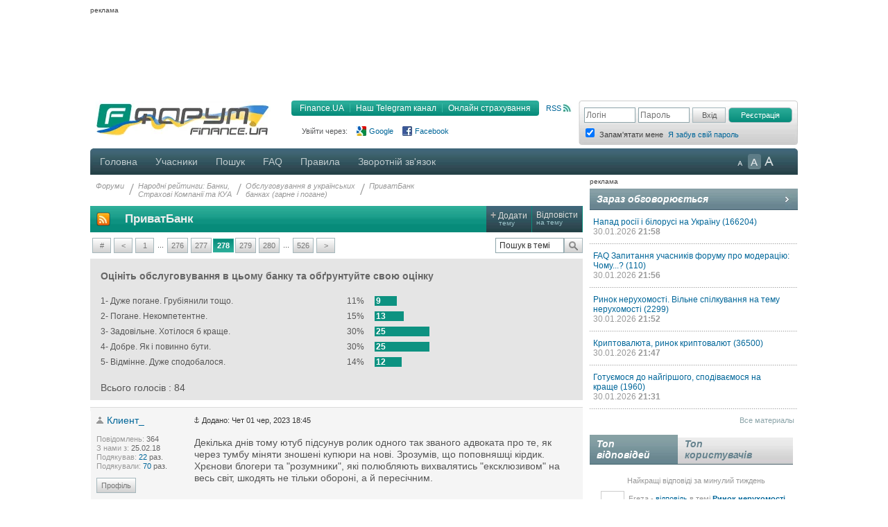

--- FILE ---
content_type: text/html; charset=UTF-8
request_url: https://forum.finance.ua/topic247584.html?p=5583367
body_size: 18894
content:
<!DOCTYPE html PUBLIC "-//W3C//DTD XHTML 1.0 Strict//EN" "http://www.w3.org/TR/xhtml1/DTD/xhtml1-strict.dtd">
<html xmlns="http://www.w3.org/1999/xhtml" dir="ltr" lang="uk" xml:lang="uk">
<head>
<script src="//player.adtcdn.com/prebidlink/wrapper_hb_302857_5475.js"></script>
<script id="bn-loader" type="text/javascript" data-lazy async="async" src="https://placeholder.treeum.net/static/build/v1/loader.js"></script>
<script>(function(w,d,s,l,i){w[l]=w[l]||[];w[l].push({'gtm.start':new Date().getTime(),event:'gtm.js'});var f=d.getElementsByTagName(s)[0],j=d.createElement(s),dl=l!='dataLayer'?'&l='+l:'';j.async=true;j.src='https://www.googletagmanager.com/gtm.js?id='+i+dl;f.parentNode.insertBefore(j,f);})(window,document,'script','dataLayer','GTM-524DCZW');</script>
<script type="text/javascript" src="//static.finance.ua/asset/require-config.js"></script>
<script type="text/javascript" src="/resources/require-config.js"></script>
<script type="text/javascript" src="/resources/require.js"></script>
<script type="text/javascript" src="//ajax.googleapis.com/ajax/libs/jquery/1.7/jquery.min.js"></script>
<script type="text/javascript" src="/resources/detectmobilebrowser.js"></script>
<script type="text/javascript" src="/resources/ui.totop.js"></script>
<title>ПриватБанк - Обслуговування в українських банках (гарне і погане) - Форуми на Finance.ua</title>
<meta name="referrer" content="unsafe-url">

<meta name="keywords" content="банк, ПриватБанк, банки украины, рейтинг банков, финансы, форум, finance" />

<meta name="description" content="Отзывы о банке: ПриватБанк. Народный рейтинг банка и отзывы клиентов о деятельности ПриватБанк и качестве обслуживания." />

<meta http-equiv="content-type" content="text/html; charset=UTF-8" />
<meta http-equiv="content-style-type" content="text/css" />
<meta http-equiv="content-language" content="uk" />
<meta http-equiv="imagetoolbar" content="no" />
<meta name="resource-type" content="document" />
<meta name="distribution" content="global" />
<meta name="copyright" content="2000, 2002, 2005, 2007 phpBB Group" />
<meta http-equiv="X-UA-Compatible" content="IE=EmulateIE7; IE=EmulateIE9" />

        <!-- App Indexing for Google Search -->
        <link href="android-app://com.quoord.tapatalkpro.activity/tapatalk/tapatalk://forum.finance.ua/?location=index&amp;channel=google-indexing" rel="alternate" />
        <link href="ios-app://307880732/tapatalk/tapatalk://forum.finance.ua/?location=index&amp;channel=google-indexing" rel="alternate" />
        
        <link href="https://groups.tapatalk-cdn.com/static/manifest/manifest.json" rel="manifest">
        
        <meta name="apple-itunes-app" content="app-id=307880732, affiliate-data=at=10lR7C, app-argument=tapatalk://tapatalk://forum.finance.ua/?location=index" />
        

<link rel="canonical" href="https://forum.finance.ua/topic247584.html">
<meta property="og:title" content="ПриватБанк" />
<meta property="og:type" content="article" />
<meta property="og:url" content="https://forum.finance.ua/topic247584.html" />
<meta property="og:image" content="https://forum.finance.ua/styles/finpro/imageset/finance.ua.gif" />
<meta property="og:site_name" content="Форуми на Finance.ua - Фінансове ком'юніті №1 України. Ми знаємо про фінанси все" />
<meta property="fb:admins" content="100001561235370" />
<meta property="og:description" content="Отзывы о банке: ПриватБанк. Народный рейтинг банка и отзывы клиентов о деятельности ПриватБанк и качестве обслуживания." />
<link rel="alternate" type="application/atom+xml" title="Канал - Форуми на Finance.ua - Фінансове ком'юніті №1 України. Ми знаємо про фінанси все" href="https://forum.finance.ua/feed.php" /><link rel="alternate" type="application/atom+xml" title="Канал - Новини" href="https://forum.finance.ua/feed.php?mode=news" /><link rel="alternate" type="application/atom+xml" title="Канал - Усі форуми" href="https://forum.finance.ua/feed.php?mode=forums" /><link rel="alternate" type="application/atom+xml" title="Канал - Нові теми" href="https://forum.finance.ua/feed.php?mode=topics" /><link rel="alternate" type="application/atom+xml" title="Канал - Форум - Обслуговування в українських банках (гарне і погане)" href="https://forum.finance.ua/feed.php?f=20" /><link rel="alternate" type="application/atom+xml" title="Канал - Тема - ПриватБанк" href="https://forum.finance.ua/feed.php?f=20&amp;t=247584" />

<script type="text/javascript">
	// <![CDATA[
	var jump_page = 'Введіть номер сторінки, на яку бажаєте перейти:';
	var on_page = '278';
	var per_page = '10';
	var base_url = './topic247584.html?sid=cda403dd6cfcd7ffdaeba901ee2bbf94';
	var style_cookie = 'phpBBstyle';
	var style_cookie_settings = '; path=/; domain=forum.finance.ua; secure';
	var onload_functions = new Array();
	var onunload_functions = new Array();

	function OpenConvertor(lang) {
		if (lang == 'uk') lang = 'ua';
		var url = 'https://tables.finance.ua/' + lang + '/currency/converter';
		window.open(url, '_converter', 'height=420,width=740,resizable=no,scrollbars=no');
	}

	/**
	* New function for handling multiple calls to window.onload and window.unload by pentapenguin
	*/
	window.onload = function()
	{
		for (var i = 0; i < onload_functions.length; i++)
		{
			eval(onload_functions[i]);
		}
		$().UItoTop({easingType: 'easeOutQuart', lang: 'uk'});
	};

	window.onunload = function()
	{
		for (var i = 0; i < onunload_functions.length; i++)
		{
			eval(onunload_functions[i]);
		}
	};

// ]]>
</script>

<meta name="apple-mobile-web-app-title" content="Форуми на Finance.ua">
<meta name="application-name" content="Форуми на Finance.ua">

<link rel="apple-touch-icon" sizes="180x180" href="/images/favicons/apple-touch-icon.png">
<link rel="icon" type="image/png" sizes="32x32" href="/images/favicons/favicon-32x32.png">
<link rel="icon" type="image/png" sizes="16x16" href="/images/favicons/favicon-16x16.png">
<link rel="manifest" href="/images/favicons/manifest.json">
<link rel="mask-icon" href="/images/favicons/safari-pinned-tab.svg" color="#00bff1">
<link rel="shortcut icon" href="/images/favicons/favicon.ico">
<meta name="msapplication-config" content="/images/favicons/browserconfig.xml" />
<meta name="theme-color" content="#00bff1">

<link type="text/css" href="/styles/finpro/theme/ui.totop/style.css" rel="stylesheet" />
<script type="text/javascript" src="./styles/finpro/template/forum_fn.js"></script>


<link type="text/css" rel="stylesheet" href="./styles/finpro/template/news-subscribe/news_subscribe.min.css"/>
<script type="text/javascript" src="./styles/finpro/template/news-subscribe/news_subscribe.min.js"></script>

<link href="./styles/finpro/theme/normal.css" rel="stylesheet" type="text/css" title="A" />
<link href="./styles/finpro/theme/large.css" rel="alternate stylesheet" type="text/css" title="A++" />
<link href="./styles/finpro/theme/medium.css" rel="alternate stylesheet" type="text/css" title="A+" />

<script type="text/javascript" src="./styles/finpro/template/finpro2.js"></script>

<link href="./styles/finpro/theme/stylesheet.css" rel="stylesheet" type="text/css" media="screen, projection" />
<link href="./styles/finpro/theme/print.css" rel="stylesheet" type="text/css" media="print" title="printonly" />



<!--[if IE 6]>
<style type="text/css">
.menutop a {padding:0 11px; margin:0}
.menutop a.right {padding:0 10px 0 10px; width:72px}
.menutop a.right:hover {background:url(/styles/finpro/theme/images/menu_gr.jpg) repeat-x;}
a.firstmenu span {padding:0 11px 0 12px; cursor:pointer; }
a.firstmenu{padding:0 0 0 4px;}
.menutop {margin:0; padding:0; position:absolute; width:985px;}
.borderblok{padding-left:1px; padding-right:1px;}
.menutop_ie{height:38px;}
.menusub{width:979px;}
.borderblok{border:0px;}
input{bordrt: 0;}
</style>
<![endif]-->

<!--[if IE 7]>
<style type="text/css">
.shapka {height:70px;}
.menusub{width:979px;}
input{border: 0 #fff;}
#search_keywords {margin-top:1px;}
</style>
<![endif]-->
<!--[if IE 8]>
<style type="text/css">
input{border: 0 #fff;}
</style>
<![endif]-->
<style type="text/css">
#div_grey {
	position: absolute;
	width:100%; height: 100%;
	top:0; left:0;
	z-index:1;
	background-color: #000;
	opacity:0.5; filter:alpha(Opacity=50);
}

#div_white {
	position: fixed;
	top: 130px; left: 130px;
	z-index:2;
	color: #414141;
	background-color:#d6d9da;
	padding:30px;
}
</style>
</head>

<body data-branding-inner=".branding-content-width" id="phpbb" class="section-topic247584.html ltr">
<noscript><iframe src="https://www.googletagmanager.com/ns.html?id=GTM-524DCZW" height="0" width="0" style="display:none;visibility:hidden"></iframe></noscript>
<div id="div_grey" style="display:none"></div>
<div id="div_white" style="display:none"></div>
<script type="text/javascript"><!--
	var pp_gemius_identifier = 'ByCbuesTSHkF6YymlT5Q5adyzQ.UDs7wyzhL5J7jUM7.M7';
//-->
</script>
<script type="text/javascript"><!--
	var n=new String(Math.random());
	var r=document.referrer.slice(7);
	var h=window.location.href.slice(7);
	((i=r.indexOf('/'))!=-1)?r=r.substring(0,i):i=r.length;
	var o=(r!=h.substring(0,i))?'&r='+escape(r):'';
	o+='&n='+n.substring(2,11);
	require(["//finance.ua/s.php?m=j&l=2"+o]);
	//-->
</script>
<noscript><img src="//finance.ua/s.php?m=i&amp;l=2&amp;n=854929e8" alt="" width="1" height="1" border="0" /></noscript>
<script type="text/javascript" src="/resources/gemius.js"></script>

<div class="allpage" style="position: relative;">


<div id="banner-zone-top" style="display:inline-block;width:100%;">
    <div style="font-size:10px;margin: 4px 0 2px 0;text-align: left;">реклама</div>
	<div data-bn-slot="bn-slot-top"></div>
</div>


<div id="wrap" class="branding-content-width" data-type="default">
	<a id="top" name="top" accesskey="t"></a>
	<div id="page-header">
	<table width="100%" border="0" cellspacing="0" cellpadding="0">
		<tr valign="top">
			<td class="BgLB_X">
				<table width="100%" border="0" cellspacing="0" cellpadding="0">
				  <tr>
					<td width="260" height="52" valign="top"><a href="https://forum.finance.ua/" id="logo"><img width="260" src="/images/logos/id1.finance.ua.gif" alt="FINANCE.UA: финансы Украины, курсы валют, кредиты, депозиты, акции, новости" title="FINANCE.UA: финансы Украины, курсы валют, кредиты, депозиты, акции, новости" /></a></td>
					<td  style="color:#999999; font-size:11px;" valign="top">

					<div style="margin:5px 10px 10px 0;" class="fr">
						<a title="RSS"
							 href="/feed.php"
							 class="ico_rss"
							 data-gtm-ec="forum"
							 data-gtm-el="header"
							 data-gtm-ea="rss-link">
							RSS
						</a>
					</div>
					<div class="submenu fr">
						<div class="fl" style="width:4px;"><img src="/styles/finpro/theme/images/sub_l.png" width="4" height="22" border="0" /></div>
						<a href="https://finance.ua/"
							 data-gtm-ec="forum"
							 data-gtm-el="header"
							 data-gtm-ea="finance-link">
							Finance.UA
						</a>
						<div class="fl" style="width:1px;"><img src="/styles/finpro/theme/images/sub_line.png" width="1" height="22" border="0" /></div>
						<a href="https://t.me/finance_ukr?utm_source=telegram&utm_medium=referral&utm_campaign=forum"
                             ref="nofollow"
							 data-gtm-ec="forum"
							 data-gtm-el="header"
							 data-gtm-ea="telegram-link">
                            Наш Telegram канал
						</a>
						<div class="fl" style="width:1px;"><img src="/styles/finpro/theme/images/sub_line.png" width="1" height="22" border="0" /></div>
						<a href="https://finance.ua/ua/insurance"
							 data-gtm-ec="forum"
							 data-gtm-el="header"
							 data-gtm-ea="miniaylo-link">
                            Онлайн страхування
						</a>
						<div class="fl" style="width:4px;"><img src="/styles/finpro/theme/images/sub_r.png" width="4" height="22" border="0" /></div>
					</div>
					<div class="clear"></div>

					
						<div class="social_entry_btns">
                        Увійти через:
						<a href="./ucp.php?mode=xlogin&from=gg"
							 class="social_entry_google"
							 title="Google"
							 data-gtm-ec="forum"
							 data-gtm-el="header"
							 data-gtm-ea="google-login-button	">
							Google
						</a>
						<a href="./ucp.php?mode=xlogin&from=fb"
							 class="social_entry_facebook"
							 title="Facebook"
							 data-gtm-ec="forum"
							 data-gtm-el="header"
							 data-gtm-ea="facebook-login-button">
							Facebook
						</a>
						</div>
					
					</div>

					</td>
				  </tr>
				</table>
			</td>
			<td width="308" style="padding: 0">
				<table width="100%" cellspacing="0" border="0" cellpadding="0">
				<tr>
					<td>
						
                            <div class="login" style="padding-top:10px">
                                <form id="login-box" method="post" action="./ucp.php?mode=login&amp;sid=cda403dd6cfcd7ffdaeba901ee2bbf94">
                                    <div class="log fl"><input type="text" name="username" class="inp_aut" placeholder="Логін" /></div>
                                    <div class="log fl"><input type="password" name="password" class="inp_aut"placeholder="Пароль" /></div>
                                    <div class="log fl">
                                        <input type="hidden" name="redirect" value="./topic247584.html?t=247584&amp;p=5583367&amp;sid=cda403dd6cfcd7ffdaeba901ee2bbf94" />

                                        <input type="submit"
																							 class="i_btn"
																							 value="Вхід"
																							 name="login"
																							 style="height:22px; width:48px; padding: 0px;"
																							 data-gtm-ec="forum"
																							 data-gtm-el="header"
																							 data-gtm-ea="login-button"/>
                                    </div>
                                </form>
                                <div class="log fl">
                                    <form method="post" action="/ucp.php?mode=register&confirmed" id="register_page">
                                        <button type="submit"
																								class="reg_btn_green"
																								name="agreed"
																								value="agreed"
																								id="agreed"
																								style="height: 22px; width:92px; padding: 0px;font-size: 11px;"
																								data-gtm-ec="forum"
																								data-gtm-el="header"
																								data-gtm-ea="register-button">
																					Реєстрація
																				</button>
                                    </form>
                                </div>
                                <div class="clear" style="height:1px;"></div>
                                
                                <table>
                                    <tr>
                                        <td class="login_top"><input form="login-box" type="checkbox" name="autologin" checked="checked" style="text-align: left;" /></td>
                                        <td class="login_top">Запам'ятати мене</td>
																				<td class="login_top">
																					<a class=""
																						 href="/ucp.php?mode=sendpassword"
																						 data-gtm-ec="forum"
																						 data-gtm-el="header"
																						 data-gtm-ea="remind-pass-link">
																						Я забув свій пароль
																					</a>
																				</td>
                                    </tr>
                                </table>
                                
                            </div>
						
					</td>
				</tr>
				</table>
			</td>
		</tr>
	</table>
	</div><!-- page-header -->
	<div class="clear"></div>

	<div class="menutop">

		<span style="width:926px;"><!--610-->
			<a href="./index.php?sid=cda403dd6cfcd7ffdaeba901ee2bbf94" class="firstmenu"><span>Головна</span></a>
			<a rel="nofollow" href="./memberlist.php?sid=cda403dd6cfcd7ffdaeba901ee2bbf94">Учасники</a>

<!-- Medals system MOD begin--><!-- MOD end -->

			<a rel="nofollow" href="./search.php?sid=cda403dd6cfcd7ffdaeba901ee2bbf94">Пошук</a>
			<a rel="nofollow" href="./faq.php?sid=cda403dd6cfcd7ffdaeba901ee2bbf94" title="Часті питання">FAQ</a>
			<a rel="nofollow" href="/topic4727.html">Правила</a>
			
				<a rel="nofollow" href="https://finance.ua/ua/feedback/-/forum.finance.ua">Зворотній зв'язок</a>
			
		</span>

		<div id="topmenu" style="width:90px;">
			<div class="a-zoom1"><a href="javascript:;" onclick="setActiveStyleSheet('A',1)" title="Маленькі букви"></a></div>
			<div class="a-zoom2"><a href="javascript:;" onclick="setActiveStyleSheet('A+',1)" title="Середні букви"></a></div>
			<div class="a-zoom3"><a href="javascript:;" onclick="setActiveStyleSheet('A++',1)" title="Великі букви"></a></div>
		</div>

		<div class="rightcorner"></div>

	</div>

	<script type="text/javascript">setActiveStyleSheet(title, 1);</script>

	<div class="menutop_ie"></div><a name="start_here"></a>

	<table style="width: 100%; height:100%" cellspacing="0" cellpadding="0">
        <tr>
            <td style="background-color:white; width:710px;padding-right:10px;vertical-align:top">
                <div id="page-body">
                    
                    <div class="breadcrumb">
                        <div class="fl navint"><a href="./index.php?sid=cda403dd6cfcd7ffdaeba901ee2bbf94">Форуми</a></div>
                        
                            <div class="fl navint2">/</div>
                            <div class="fl navint">
                                <a href="./viewforum.php?f=92&amp;sid=cda403dd6cfcd7ffdaeba901ee2bbf94">Народні рейтинги: Банки,<br />Страхові Компанії та КУА</a>
                            </div>
                        
                            <div class="fl navint2">/</div>
                            <div class="fl navint">
                                <a href="./viewforum.php?f=20&amp;sid=cda403dd6cfcd7ffdaeba901ee2bbf94">Обслуговування в українських<br />банках (гарне і погане)</a>
                            </div>
                        
                            <div class="fl navint2">/</div>
                            <div class="fl navint">
                                <a href="./topic247584.html?sid=cda403dd6cfcd7ffdaeba901ee2bbf94">ПриватБанк</a>
                            </div>
                        
                    </div>

<table cellpadding="0" cellspacing="0" class="tema2">
  <tr>
    
    <td>
      <a style="display: block; height: 20px; margin: 9px;" href="feed.php?t=247584">
        <img src="/styles/finpro/theme/images/rss_ico_20x20.png"/>
      </a>
    </td>
    
    <td width="700"><h2>ПриватБанк</h2></td>
    <td class="bt2" onclick="document.location.href='./posting.php?mode=post&amp;f=20&amp;sid=cda403dd6cfcd7ffdaeba901ee2bbf94'">
      <div><span class="plus">+</span>&nbsp;<span>Додати</span><br/>&nbsp; &nbsp; тему</div>
    </td>
    <td class="bt2" onclick="document.location.href='./posting.php?mode=reply&amp;f=20&amp;t=247584&amp;sid=cda403dd6cfcd7ffdaeba901ee2bbf94'">
      <div><span>Відповісти</span><br/>на тему</div>
    </td>
    
  </tr>
</table>

<div class="border bggrey" style="display: none !important;">Народний рейтинг банків, що діють в Україні,  на форумі Finance.UA. Відгуки клієнтів щодо роботи українських банків та рівня обслуговування в них. Вислови свою думку про якість обслуговування в банку<br/></div>

<table border="0" cell-padding="0" cellspacing="0" width="100%" style="margin:8px 0">
	<tr>
		
		<td>
			<div class="pagination-v20" style="width:100%">
                            &nbsp; <span><a href="javascript:;" class="anypage href-green">#</a><a class="href-green" href="./topic247584.html?sid=cda403dd6cfcd7ffdaeba901ee2bbf94&amp;start=2760">&lt;</a><a class="href-green" href="./topic247584.html?sid=cda403dd6cfcd7ffdaeba901ee2bbf94">1</a><span class="page-dots"> ... </span><a class="href-green" href="./topic247584.html?sid=cda403dd6cfcd7ffdaeba901ee2bbf94&amp;start=2750">276</a><a class="href-green" href="./topic247584.html?sid=cda403dd6cfcd7ffdaeba901ee2bbf94&amp;start=2760">277</a><strong>278</strong><a class="href-green" href="./topic247584.html?sid=cda403dd6cfcd7ffdaeba901ee2bbf94&amp;start=2780">279</a><a class="href-green" href="./topic247584.html?sid=cda403dd6cfcd7ffdaeba901ee2bbf94&amp;start=2790">280</a><span class="page-dots"> ... </span><a class="href-green" href="./topic247584.html?sid=cda403dd6cfcd7ffdaeba901ee2bbf94&amp;start=5250">526</a><a class="href-green" href="./topic247584.html?sid=cda403dd6cfcd7ffdaeba901ee2bbf94&amp;start=2780">&gt;</a></span>
			</div>
		</td>
		
		<td align="right">
			<form method="post" id="topic-search" action="./search.php?sid=cda403dd6cfcd7ffdaeba901ee2bbf94">
			<table cellpadding="0" cellspacing="0" border="0">
				<tr><td><input class="inputbox search tiny" style="width: 90px;" type="text" name="keywords" id="search_keywords" size="20" value="Пошук в темі" onclick="if(this.value=='Пошук в темі')this.value='';" onblur="if(this.value=='')this.value='Пошук в темі';" /></td>
				<td><a style="margin-top:0px" href="javascript:;" class="f_btn" title="Пошук" onclick="document.getElementById('topic-search').submit()"><div class="f_search"></div></a></td></tr>
			</table>
			<input type="hidden" value="247584" name="t" />
			<input type="hidden" value="msgonly" name="sf" />
			</form>
		</td>
		
        <td align="right">
            <div class="orgref-button"
     data-role="orgref-button-placeholder"
     data-options='{ "language": "uk", "topicId": "247584" }'></div>

<script type="text/javascript">
    require([
        'finpro/theme/asset/orgref-button/loader'
    ], function (a) {
        a($('[data-role=orgref-button-placeholder]'));
    });
</script>

        </td>
        
	</tr>
</table>

<div class="clear"></div>


<div class="clear"></div>


<form method="post" action="./topic247584.html?start=2770&amp;sid=cda403dd6cfcd7ffdaeba901ee2bbf94">
  <div class="panel" style="margin-bottom:10px;background:#E5E5E5">
    <div class="inner">
      <div class="content" style="padding:10px 15px;">
        <h2>Оцініть обслуговування в цьому банку та обґрунтуйте свою оцінку</h2>
        <p class="author"></p>


        <div itemscope itemtype="http://data-vocabulary.org/Review-aggregate" style="display:none;">
          <span itemprop="itemreviewed">ПриватБанк</span>
          <span itemprop="rating" itemscope itemtype="http://data-vocabulary.org/Rating">
                <span itemprop="average">3.2</span>
                <span itemprop="best">5</span>
            </span>
          <span itemprop="votes">84</span>
        </div>

        <fieldset class="polls">
          
          <dl class="">
          

          <dt>1- Дуже погане. Грубіянили тощо.</dt>

          
          <dd>11%</dd>

          <dd class="resultbar">
            <div
              class="pollbar1"
              style="width:11%;">9
            </div>
          </dd>
          
          </dl>
          
          <dl class="">
          

          <dt>2- Погане. Некомпетентне.</dt>

          
          <dd>15%</dd>

          <dd class="resultbar">
            <div
              class="pollbar1"
              style="width:15%;">13
            </div>
          </dd>
          
          </dl>
          
          <dl class="">
          

          <dt>3- Задовільне. Хотілося б краще.</dt>

          
          <dd>30%</dd>

          <dd class="resultbar">
            <div
              class="pollbar2"
              style="width:30%;">25
            </div>
          </dd>
          
          </dl>
          
          <dl class="">
          

          <dt>4- Добре. Як і повинно бути.</dt>

          
          <dd>30%</dd>

          <dd class="resultbar">
            <div
              class="pollbar2"
              style="width:30%;">25
            </div>
          </dd>
          
          </dl>
          
          <dl class="">
          

          <dt>5- Відмінне. Дуже сподобалося.</dt>

          
          <dd>14%</dd>

          <dd class="resultbar">
            <div
              class="pollbar1"
              style="width:14%;">12
            </div>
          </dd>
          
          </dl>
          
        </fieldset>
        
        <div style="float:left;margin:4px 30px 0 0;">Всього голосів : 84</div>
        
      </div>
    </div>
    
    
  </div>
</form>

    <div id="p5583271" class="fon post bg1" style="float:left;width:100%;border-top:1px solid #dbdbdb">
      

      <div class="postbody" style="padding:10px 0 15px 0">

        <a href="./viewtopic.php?p=5583271&amp;sid=cda403dd6cfcd7ffdaeba901ee2bbf94#p5583271"><img src="./styles/finpro/imageset/icon_post_target.gif" width="8" height="9" alt="Повідомлення" title="Повідомлення" /></a>
        <span style="font-size:11px">Додано: Чет 01 чер, 2023 18:45</span>

        
        <h1>
          
          <a href="#p5583271"></a>
        </h1>
        

        <div class="content" style="margin-right:10px"> Декілька днів тому ютуб підсунув ролик одного так званого адвоката про те, як через тумбу міняти зношені купюри на нові. Зрозумів, що поповняшці кірдик. Хрєнови блогери та &quot;розумники&quot;, які полюбляють вихвалятись &quot;ексклюзивом&quot; на весь світ, шкодять не тільки обороні, а й пересічним.</div>

        
      </div>

      
      <dl class="postprofile" id="profile5583271" style="font-size: 11px">
        <dd title="offline" class="font14 autoricon">
          <a href="./memberlist.php?mode=viewprofile&amp;u=113796&amp;sid=cda403dd6cfcd7ffdaeba901ee2bbf94">Клиент_</a>
        </dd>
        <dt>
          
        </dt>
        
        <dd>&nbsp;</dd>
        
        <dd><strong>Повідомлень:</strong> 364</dd>
        <dd><strong>З нами з:</strong> 25.02.18</dd>
        <dd><strong>Подякував:</strong> <a
          href="./thankslist.php?mode=givens&amp;author_id=113796&amp;give=true&amp;sid=cda403dd6cfcd7ffdaeba901ee2bbf94">22</a> раз.</dd>
        <dd><strong>Подякували:</strong> <a
          href="./thankslist.php?mode=givens&amp;author_id=113796&amp;give=false&amp;sid=cda403dd6cfcd7ffdaeba901ee2bbf94">70</a> раз.</dd>
        

        <dd>&nbsp;</dd>
        <dd>
            
            <a href="./memberlist.php?mode=viewprofile&amp;u=113796&amp;sid=cda403dd6cfcd7ffdaeba901ee2bbf94" class="f_btn w45">Профіль</a>
            
        </dd>

        <dd>&nbsp;</dd>

        <dd style="float: left; width: 100%;">
          
        </dd>
      </dl>
      
      <div style="margin:0 0 20px 0;width:100%;clear:both">
        
        <div class="f_like"style="border-right:1px solid #ddd;margin-right:8px;">1
      </div>
      

      <a style="margin-left:150px" href="./posting.php?mode=reply&amp;f=20&amp;t=247584&amp;a=%D0%9A%D0%BB%D0%B8%D0%B5%D0%BD%D1%82_&amp;sid=cda403dd6cfcd7ffdaeba901ee2bbf94" class="f_btn">Відповісти</a><a
      href="javascript:my_quote('./posting.php?mode=quote&amp;f=20&amp;p=5583271&amp;sid=cda403dd6cfcd7ffdaeba901ee2bbf94','Клиент_',5583271)" class="f_btn w45" style="margin-left:2px">Цитата</a>
    </div>
    

  </div>

  <div style="height:5px;" class="clear"></div>

    
    <div id="p5583362" class="fon post bg1" style="float:left;width:100%;border-top:1px solid #dbdbdb">
      

      <div class="postbody" style="padding:10px 0 15px 0">

        <a href="./viewtopic.php?p=5583362&amp;sid=cda403dd6cfcd7ffdaeba901ee2bbf94#p5583362"><img src="./styles/finpro/imageset/icon_post_target.gif" width="8" height="9" alt="Повідомлення" title="Повідомлення" /></a>
        <span style="font-size:11px">Додано: П'ят 02 чер, 2023 00:35</span>

        
        <h3>
          
          <a href="#p5583362"></a>
        </h3>
        

        <div class="content" style="margin-right:10px"> это они знатно учудили - отключили денежные трансформаторы.<br />им что валюта не нужна?<br />народ с удовольствие кормил зелеёные тумбы.<br />может их попустит?</div>

        
      </div>

      
      <dl class="postprofile" id="profile5583362" style="font-size: 11px">
        <dd title="offline" class="font14 autoricon">
          <a href="./memberlist.php?mode=viewprofile&amp;u=43309&amp;sid=cda403dd6cfcd7ffdaeba901ee2bbf94">uaprofi</a>
        </dd>
        <dt>
          
          <a href="./memberlist.php?mode=viewprofile&amp;u=43309&amp;sid=cda403dd6cfcd7ffdaeba901ee2bbf94"><img src="./download/file.php?avatar=43309_1425329862.jpg" width="80" height="80" alt="Аватар користувача" /></a>
          
        <br/>
        
        </dt>
        
        <dd>&nbsp;</dd>
        
        <dd><strong>Повідомлень:</strong> 5431</dd>
        <dd><strong>З нами з:</strong> 21.04.11</dd>
        <dd><strong>Подякував:</strong> <a
          href="./thankslist.php?mode=givens&amp;author_id=43309&amp;give=true&amp;sid=cda403dd6cfcd7ffdaeba901ee2bbf94">831</a> раз.</dd>
        <dd><strong>Подякували:</strong> <a
          href="./thankslist.php?mode=givens&amp;author_id=43309&amp;give=false&amp;sid=cda403dd6cfcd7ffdaeba901ee2bbf94">660</a> раз.</dd>
        

        <dd>&nbsp;</dd>
        <dd>
            
            <a href="./memberlist.php?mode=viewprofile&amp;u=43309&amp;sid=cda403dd6cfcd7ffdaeba901ee2bbf94" class="f_btn w45">Профіль</a>
            
        </dd>

        <dd>&nbsp;</dd>

        <dd style="float: left; width: 100%;">
          
        </dd>
      </dl>
      
      <div style="margin:0 0 20px 0;width:100%;clear:both">
        

      <a style="margin-left:150px" href="./posting.php?mode=reply&amp;f=20&amp;t=247584&amp;a=uaprofi&amp;sid=cda403dd6cfcd7ffdaeba901ee2bbf94" class="f_btn">Відповісти</a><a
      href="javascript:my_quote('./posting.php?mode=quote&amp;f=20&amp;p=5583362&amp;sid=cda403dd6cfcd7ffdaeba901ee2bbf94','uaprofi',5583362)" class="f_btn w45" style="margin-left:2px">Цитата</a>
    </div>
    

  </div>

  <div style="height:5px;" class="clear"></div>

    
    <div id="p5583366" class="fon post bg1" style="float:left;width:100%;border-top:1px solid #dbdbdb">
      

      <div class="postbody" style="padding:10px 0 15px 0">

        <a href="./viewtopic.php?p=5583366&amp;sid=cda403dd6cfcd7ffdaeba901ee2bbf94#p5583366"><img src="./styles/finpro/imageset/icon_post_target.gif" width="8" height="9" alt="Повідомлення" title="Повідомлення" /></a>
        <span style="font-size:11px">Додано: П'ят 02 чер, 2023 01:04</span>

        
        <h3>
          
          <a href="#p5583366"></a>
        </h3>
        

        <div class="content" style="margin-right:10px"> <blockquote><div><cite><a href="/viewtopic.php?p=5583362#p5583362" title="обратная ссылка"><img src="/images/j.gif" width="8" height="9" border="0" /></a> &nbsp; uaprofi написав:</cite>это они знатно учудили - отключили денежные трансформаторы.<br />им что валюта не нужна?<br />народ с удовольствие кормил зелеёные тумбы.<br />может их попустит?</div></blockquote><br />Даже если допустить, что Привату зачем-то нужна валюта (ой, не похоже), меня терзает смутное сомнение, что значимое количество народу делало это для того, чтобы под гигантские 0.01% годовых положить это на длительный срок на депо, а не для того, чтобы тут же снять. А уж тем более, что такому специфическому народу станет лениво прогуляться до отделения. Тут скорее странно, что халява так долго продолжалась. Про волшебную роль тытрубы не нужно фантазировать. Как тут выше писали, сами приватовцы в отделениях подсказывали так обменивать. Не нужно думать, что они совсем уж идиоты.</div>

        
      </div>

      
      <dl class="postprofile" id="profile5583366" style="font-size: 11px">
        <dd title="offline" class="font14 autoricon">
          <a href="./memberlist.php?mode=viewprofile&amp;u=114386&amp;sid=cda403dd6cfcd7ffdaeba901ee2bbf94">moveton</a>
        </dd>
        <dt>
          
          <a href="./memberlist.php?mode=viewprofile&amp;u=114386&amp;sid=cda403dd6cfcd7ffdaeba901ee2bbf94"><img src="./download/file.php?avatar=114386_1521825721.jpg" width="80" height="80" alt="Аватар користувача" /></a>
          
        <br/>
        
        </dt>
        
        <dd>&nbsp;</dd>
        
        <dd><strong>Повідомлень:</strong> 6562</dd>
        <dd><strong>З нами з:</strong> 23.03.18</dd>
        <dd><strong>Подякував:</strong> <a
          href="./thankslist.php?mode=givens&amp;author_id=114386&amp;give=true&amp;sid=cda403dd6cfcd7ffdaeba901ee2bbf94">99</a> раз.</dd>
        <dd><strong>Подякували:</strong> <a
          href="./thankslist.php?mode=givens&amp;author_id=114386&amp;give=false&amp;sid=cda403dd6cfcd7ffdaeba901ee2bbf94">797</a> раз.</dd>
        

        <dd>&nbsp;</dd>
        <dd>
            
            <a href="./memberlist.php?mode=viewprofile&amp;u=114386&amp;sid=cda403dd6cfcd7ffdaeba901ee2bbf94" class="f_btn w45">Профіль</a>
            
        </dd>

        <dd>&nbsp;</dd>

        <dd style="float: left; width: 100%;">
          
          <div class="award" style="background: url('./images/medals/gold.png') left top no-repeat; background-size: 100%;"
               title="Гуру">
            
              3
            
          </div>
          
          <div class="award" style="background: url('./images/medals/bronze.png') left top no-repeat; background-size: 100%;"
               title="Наставник">
            
              8
            
          </div>
          
          <div class="award" style="background: url('./images/medals/green.png') left top no-repeat; background-size: 100%;"
               title="Подяка">
            
              1
            
          </div>
          
        </dd>
      </dl>
      
      <div style="margin:0 0 20px 0;width:100%;clear:both">
        

      <a style="margin-left:150px" href="./posting.php?mode=reply&amp;f=20&amp;t=247584&amp;a=moveton&amp;sid=cda403dd6cfcd7ffdaeba901ee2bbf94" class="f_btn">Відповісти</a><a
      href="javascript:my_quote('./posting.php?mode=quote&amp;f=20&amp;p=5583366&amp;sid=cda403dd6cfcd7ffdaeba901ee2bbf94','moveton',5583366)" class="f_btn w45" style="margin-left:2px">Цитата</a>
    </div>
    

  </div>

  <div style="height:5px;" class="clear"></div>

    
    <div id="p5583367" class="fon post bg1" style="float:left;width:100%;border-top:1px solid #dbdbdb">
      

      <div class="postbody" style="padding:10px 0 15px 0">

        <a href="./viewtopic.php?p=5583367&amp;sid=cda403dd6cfcd7ffdaeba901ee2bbf94#p5583367"><img src="./styles/finpro/imageset/icon_post_target.gif" width="8" height="9" alt="Повідомлення" title="Повідомлення" /></a>
        <span style="font-size:11px">Додано: П'ят 02 чер, 2023 01:07</span>

        
        <h3>
          
          <a href="#p5583367"></a>
        </h3>
        

        <div class="content" style="margin-right:10px"> <blockquote><div><cite><a href="/viewtopic.php?p=5583362#p5583362" title="обратная ссылка"><img src="/images/j.gif" width="8" height="9" border="0" /></a> &nbsp; uaprofi написав:</cite>это они знатно учудили - отключили денежные трансформаторы.<br />им что валюта не нужна?<br />народ с удовольствие кормил зелеёные тумбы.<br />может их попустит?</div></blockquote>вроде как <a href="https://forum.finance.ua/viewtopic.php?p=5582681#p5582681" class="postlink">должно</a> попустить, будем посмотреть</div>

        
      </div>

      
      <dl class="postprofile" id="profile5583367" style="font-size: 11px">
        <dd title="offline" class="font14 autoricon">
          <a href="./memberlist.php?mode=viewprofile&amp;u=142226&amp;sid=cda403dd6cfcd7ffdaeba901ee2bbf94">FinTech</a>
        </dd>
        <dt>
          
          <a href="./memberlist.php?mode=viewprofile&amp;u=142226&amp;sid=cda403dd6cfcd7ffdaeba901ee2bbf94"><img src="./download/file.php?avatar=142226_1664716647.jpg" width="80" height="80" alt="Аватар користувача" /></a>
          
        <br/>
        
        </dt>
        
        <dd>&nbsp;</dd>
        
        <dd><strong>Повідомлень:</strong> 705</dd>
        <dd><strong>З нами з:</strong> 01.10.22</dd>
        <dd><strong>Подякував:</strong> <a
          href="./thankslist.php?mode=givens&amp;author_id=142226&amp;give=true&amp;sid=cda403dd6cfcd7ffdaeba901ee2bbf94">4</a> раз.</dd>
        <dd><strong>Подякували:</strong> <a
          href="./thankslist.php?mode=givens&amp;author_id=142226&amp;give=false&amp;sid=cda403dd6cfcd7ffdaeba901ee2bbf94">202</a> раз.</dd>
        

        <dd>&nbsp;</dd>
        <dd>
            
            <a href="./memberlist.php?mode=viewprofile&amp;u=142226&amp;sid=cda403dd6cfcd7ffdaeba901ee2bbf94" class="f_btn w45">Профіль</a>
            
        </dd>

        <dd>&nbsp;</dd>

        <dd style="float: left; width: 100%;">
          
          <div class="award" style="background: url('./images/medals/bronze.png') left top no-repeat; background-size: 100%;"
               title="Наставник">
            
              26
            
          </div>
          
        </dd>
      </dl>
      
      <div style="margin:0 0 20px 0;width:100%;clear:both">
        
        <div class="f_like"style="border-right:1px solid #ddd;margin-right:8px;">1
      </div>
      

      <a style="margin-left:150px" href="./posting.php?mode=reply&amp;f=20&amp;t=247584&amp;a=FinTech&amp;sid=cda403dd6cfcd7ffdaeba901ee2bbf94" class="f_btn">Відповісти</a><a
      href="javascript:my_quote('./posting.php?mode=quote&amp;f=20&amp;p=5583367&amp;sid=cda403dd6cfcd7ffdaeba901ee2bbf94','FinTech',5583367)" class="f_btn w45" style="margin-left:2px">Цитата</a>
    </div>
    

  </div>

  <div style="height:5px;" class="clear"></div>

    
    <div id="p5583384" class="fon post bg1" style="float:left;width:100%;border-top:1px solid #dbdbdb">
      

      <div class="postbody" style="padding:10px 0 15px 0">

        <a href="./viewtopic.php?p=5583384&amp;sid=cda403dd6cfcd7ffdaeba901ee2bbf94#p5583384"><img src="./styles/finpro/imageset/icon_post_target.gif" width="8" height="9" alt="Повідомлення" title="Повідомлення" /></a>
        <span style="font-size:11px">Додано: П'ят 02 чер, 2023 06:30</span>

        
        <h3>
          
          <a href="#p5583384">Re: ПриватБанк</a>
        </h3>
        

        <div class="content" style="margin-right:10px"> <blockquote><div><cite><a href="/viewtopic.php?p=5583366#p5583366" title="обратная ссылка"><img src="/images/j.gif" width="8" height="9" border="0" /></a> &nbsp; moveton написав:</cite>Не нужно думать, что они совсем уж идиоты.</div></blockquote><br />А то банкіри без блогерів ніц не знали:<br /><blockquote class="uncited"><div>Досі Приват був єдиним банком, який надавав клієнтам таку послугу. У банку не пояснили, чи мають намір відновити цю послугу пізніше, як і причин, через які її перестали надавати.<br />Однак, як пояснили «Мінфіну» фахівці, проблема полягає в тому, що клієнти часто закачували в термінал старі купюри.<br />«Ми такий функціонал у своїх кіосках запустили 2020 року і за два місяці закрили. Причина — старі купюри. На жаль, крім як на інкасо подіти їх нікуди. Результат: два місяці подивилися, що з ринку збираємо і закрили цей сервіс», — пояснив проблему член правління Ощадбанку (відповідальний за роздрібний бізнес) Антон Тютюн. <!-- m --><noindex><a class="postlink" href="https://minfin.com.ua/ua/2023/06/01/106839953/" target="_blank" rel="ugc nofollow noopener">https://minfin.com.ua/ua/2023/06/01/106839953/</a></noindex><!-- m --></div></blockquote><br />На жаль відпала одночасно також можливість через термінал взаємодіяти з іншими особами.</div>

        
      </div>

      
      <dl class="postprofile" id="profile5583384" style="font-size: 11px">
        <dd title="offline" class="font14 autoricon">
          <a href="./memberlist.php?mode=viewprofile&amp;u=51074&amp;sid=cda403dd6cfcd7ffdaeba901ee2bbf94">Ой+</a>
        </dd>
        <dt>
          
          <a href="./memberlist.php?mode=viewprofile&amp;u=51074&amp;sid=cda403dd6cfcd7ffdaeba901ee2bbf94"><img src="./download/file.php?avatar=51074_1436339695.jpg" width="75" height="60" alt="Аватар користувача" /></a>
          
        <br/>
        
        </dt>
        
        <dd>&nbsp;</dd>
        
        <dd><strong>Повідомлень:</strong> 7248</dd>
        <dd><strong>З нами з:</strong> 19.04.12</dd>
        <dd><strong>Подякував:</strong> <a
          href="./thankslist.php?mode=givens&amp;author_id=51074&amp;give=true&amp;sid=cda403dd6cfcd7ffdaeba901ee2bbf94">110</a> раз.</dd>
        <dd><strong>Подякували:</strong> <a
          href="./thankslist.php?mode=givens&amp;author_id=51074&amp;give=false&amp;sid=cda403dd6cfcd7ffdaeba901ee2bbf94">1156</a> раз.</dd>
        

        <dd>&nbsp;</dd>
        <dd>
            
            <a href="./memberlist.php?mode=viewprofile&amp;u=51074&amp;sid=cda403dd6cfcd7ffdaeba901ee2bbf94" class="f_btn w45">Профіль</a>
            
        </dd>

        <dd>&nbsp;</dd>

        <dd style="float: left; width: 100%;">
          
          <div class="award" style="background: url('./images/medals/silver.png') left top no-repeat; background-size: 100%;"
               title="Мудрець">
            
              2
            
          </div>
          
          <div class="award" style="background: url('./images/medals/bronze.png') left top no-repeat; background-size: 100%;"
               title="Наставник">
            
              4
            
          </div>
          
        </dd>
      </dl>
      
      <div style="margin:0 0 20px 0;width:100%;clear:both">
        

      <a style="margin-left:150px" href="./posting.php?mode=reply&amp;f=20&amp;t=247584&amp;a=%D0%9E%D0%B9%2B&amp;sid=cda403dd6cfcd7ffdaeba901ee2bbf94" class="f_btn">Відповісти</a><a
      href="javascript:my_quote('./posting.php?mode=quote&amp;f=20&amp;p=5583384&amp;sid=cda403dd6cfcd7ffdaeba901ee2bbf94','Ой+',5583384)" class="f_btn w45" style="margin-left:2px">Цитата</a>
    </div>
    

  </div>

  <div style="height:5px;" class="clear"></div>

    
    <div id="p5583402" class="fon post bg1" style="float:left;width:100%;border-top:1px solid #dbdbdb">
      

      <div class="postbody" style="padding:10px 0 15px 0">

        <a href="./viewtopic.php?p=5583402&amp;sid=cda403dd6cfcd7ffdaeba901ee2bbf94#p5583402"><img src="./styles/finpro/imageset/icon_post_target.gif" width="8" height="9" alt="Повідомлення" title="Повідомлення" /></a>
        <span style="font-size:11px">Додано: П'ят 02 чер, 2023 07:24</span>

        
        <h3>
          
          <a href="#p5583402"></a>
        </h3>
        

        <div class="content" style="margin-right:10px"> <blockquote><div><cite><a href="/viewtopic.php?p=5583271#p5583271" title="обратная ссылка"><img src="/images/j.gif" width="8" height="9" border="0" /></a> &nbsp; Клиент_ написав:</cite>Декілька днів тому ютуб підсунув ролик одного так званого адвоката про те, як через тумбу міняти зношені купюри на нові. Зрозумів, що поповняшці кірдик. Хрєнови блогери та &quot;розумники&quot;, які полюбляють вихвалятись &quot;ексклюзивом&quot; на весь світ, шкодять не тільки обороні, а й пересічним.</div></blockquote><br />В відділеннях районного впливу у області на касі на карту можуть закинути з комісією або на рахунок безкоштовно,але заради цього, їхати,це як з Києва в Анталію через пів Європи заради відпочинку біля басейну</div>

        
      </div>

      
      <dl class="postprofile" id="profile5583402" style="font-size: 11px">
        <dd title="offline" class="font14 autoricon">
          <a href="./memberlist.php?mode=viewprofile&amp;u=63899&amp;sid=cda403dd6cfcd7ffdaeba901ee2bbf94">sens</a>
        </dd>
        <dt>
          
          <a href="./memberlist.php?mode=viewprofile&amp;u=63899&amp;sid=cda403dd6cfcd7ffdaeba901ee2bbf94"><img src="./download/file.php?avatar=63899_1479661974.jpg" width="80" height="44" alt="Аватар користувача" /></a>
          
        <br/>
        
        </dt>
        
        <dd>&nbsp;</dd>
        
        <dd><strong>Повідомлень:</strong> 18165</dd>
        <dd><strong>З нами з:</strong> 12.09.13</dd>
        <dd><strong>Подякував:</strong> <a
          href="./thankslist.php?mode=givens&amp;author_id=63899&amp;give=true&amp;sid=cda403dd6cfcd7ffdaeba901ee2bbf94">34</a> раз.</dd>
        <dd><strong>Подякували:</strong> <a
          href="./thankslist.php?mode=givens&amp;author_id=63899&amp;give=false&amp;sid=cda403dd6cfcd7ffdaeba901ee2bbf94">950</a> раз.</dd>
        

        <dd>&nbsp;</dd>
        <dd>
            
            <a href="./memberlist.php?mode=viewprofile&amp;u=63899&amp;sid=cda403dd6cfcd7ffdaeba901ee2bbf94" class="f_btn w45">Профіль</a>
            
        </dd>

        <dd>&nbsp;</dd>

        <dd style="float: left; width: 100%;">
          
          <div class="award" style="background: url('./images/medals/bronze.png') left top no-repeat; background-size: 100%;"
               title="Наставник">
            
              3
            
          </div>
          
        </dd>
      </dl>
      
      <div style="margin:0 0 20px 0;width:100%;clear:both">
        

      <a style="margin-left:150px" href="./posting.php?mode=reply&amp;f=20&amp;t=247584&amp;a=sens&amp;sid=cda403dd6cfcd7ffdaeba901ee2bbf94" class="f_btn">Відповісти</a><a
      href="javascript:my_quote('./posting.php?mode=quote&amp;f=20&amp;p=5583402&amp;sid=cda403dd6cfcd7ffdaeba901ee2bbf94','sens',5583402)" class="f_btn w45" style="margin-left:2px">Цитата</a>
    </div>
    

  </div>

  <div style="height:5px;" class="clear"></div>

    
    <div id="p5583515" class="fon post bg1" style="float:left;width:100%;border-top:1px solid #dbdbdb">
      

      <div class="postbody" style="padding:10px 0 15px 0">

        <a href="./viewtopic.php?p=5583515&amp;sid=cda403dd6cfcd7ffdaeba901ee2bbf94#p5583515"><img src="./styles/finpro/imageset/icon_post_target.gif" width="8" height="9" alt="Повідомлення" title="Повідомлення" /></a>
        <span style="font-size:11px">Додано: П'ят 02 чер, 2023 12:59</span>

        
        <h3>
          
          <a href="#p5583515"></a>
        </h3>
        

        <div class="content" style="margin-right:10px"> <blockquote><div><cite><a href="/viewtopic.php?p=5583367#p5583367" title="обратная ссылка"><img src="/images/j.gif" width="8" height="9" border="0" /></a> &nbsp; FinTech написав:</cite><blockquote><div><cite><a href="/viewtopic.php?p=5583362#p5583362" title="обратная ссылка"><img src="/images/j.gif" width="8" height="9" border="0" /></a> &nbsp; uaprofi написав:</cite>это они знатно учудили - отключили денежные трансформаторы.<br />им что валюта не нужна?<br />народ с удовольствие кормил зелеёные тумбы.<br />может их попустит?</div></blockquote>вроде как <a href="https://forum.finance.ua/viewtopic.php?p=5582681#p5582681" class="postlink">должно</a> попустить, будем посмотреть</div></blockquote><br />Зі статті <noindex><a href="https://banker.ua/uk/privatbank-pripiniv-prijmati-dolari-ta-yevro-u-terminalax/?utm_medium=referral&amp;utm_source=kurs_com_ua&amp;utm_campaign=you_can_get_more" class="postlink" target="_blank" rel="ugc nofollow noopener">https://banker.ua/uk/privatbank-pripiniv-prijmati-dolari-ta-yevro-u-terminalax/?utm_medium=referral&amp;utm_source=kurs_com_ua&amp;utm_campaign=you_can_get_more</a></noindex> видно, що причина - некондиційні купюри. Залишається дуже слабка надія, що якось підкрутять детектори до більш жорсткого режиму і все ж запустять, але навряд</div>

        
      </div>

      
      <dl class="postprofile" id="profile5583515" style="font-size: 11px">
        <dd title="offline" class="font14 autoricon">
          <a href="./memberlist.php?mode=viewprofile&amp;u=35635&amp;sid=cda403dd6cfcd7ffdaeba901ee2bbf94">Visky</a>
        </dd>
        <dt>
          
          <a href="./memberlist.php?mode=viewprofile&amp;u=35635&amp;sid=cda403dd6cfcd7ffdaeba901ee2bbf94"><img src="./download/file.php?avatar=35635_1655482344.jpg" width="80" height="80" alt="Аватар користувача" /></a>
          
        <br/>
        
        </dt>
        
        <dd>&nbsp;</dd>
        
        <dd><strong>Повідомлень:</strong> 1727</dd>
        <dd><strong>З нами з:</strong> 27.04.10</dd>
        <dd><strong>Подякував:</strong> <a
          href="./thankslist.php?mode=givens&amp;author_id=35635&amp;give=true&amp;sid=cda403dd6cfcd7ffdaeba901ee2bbf94">192</a> раз.</dd>
        <dd><strong>Подякували:</strong> <a
          href="./thankslist.php?mode=givens&amp;author_id=35635&amp;give=false&amp;sid=cda403dd6cfcd7ffdaeba901ee2bbf94">199</a> раз.</dd>
        

        <dd>&nbsp;</dd>
        <dd>
            
            <a href="./memberlist.php?mode=viewprofile&amp;u=35635&amp;sid=cda403dd6cfcd7ffdaeba901ee2bbf94" class="f_btn w45">Профіль</a>
            
        </dd>

        <dd>&nbsp;</dd>

        <dd style="float: left; width: 100%;">
          
          <div class="award" style="background: url('./images/medals/gold.png') left top no-repeat; background-size: 100%;"
               title="Гуру">
            
              1
            
          </div>
          
          <div class="award" style="background: url('./images/medals/bronze.png') left top no-repeat; background-size: 100%;"
               title="Наставник">
            
              1
            
          </div>
          
        </dd>
      </dl>
      
      <div style="margin:0 0 20px 0;width:100%;clear:both">
        

      <a style="margin-left:150px" href="./posting.php?mode=reply&amp;f=20&amp;t=247584&amp;a=Visky&amp;sid=cda403dd6cfcd7ffdaeba901ee2bbf94" class="f_btn">Відповісти</a><a
      href="javascript:my_quote('./posting.php?mode=quote&amp;f=20&amp;p=5583515&amp;sid=cda403dd6cfcd7ffdaeba901ee2bbf94','Visky',5583515)" class="f_btn w45" style="margin-left:2px">Цитата</a>
    </div>
    

  </div>

  <div style="height:5px;" class="clear"></div>

    
    <div id="p5583516" class="fon post bg1" style="float:left;width:100%;border-top:1px solid #dbdbdb">
      

      <div class="postbody" style="padding:10px 0 15px 0">

        <a href="./viewtopic.php?p=5583516&amp;sid=cda403dd6cfcd7ffdaeba901ee2bbf94#p5583516"><img src="./styles/finpro/imageset/icon_post_target.gif" width="8" height="9" alt="Повідомлення" title="Повідомлення" /></a>
        <span style="font-size:11px">Додано: П'ят 02 чер, 2023 12:59</span>

        
        <h3>
          
          <a href="#p5583516"></a>
        </h3>
        

        <div class="content" style="margin-right:10px"> <blockquote><div><cite><a href="/viewtopic.php?p=5583367#p5583367" title="обратная ссылка"><img src="/images/j.gif" width="8" height="9" border="0" /></a> &nbsp; FinTech написав:</cite><blockquote><div><cite><a href="/viewtopic.php?p=5583362#p5583362" title="обратная ссылка"><img src="/images/j.gif" width="8" height="9" border="0" /></a> &nbsp; uaprofi написав:</cite>это они знатно учудили - отключили денежные трансформаторы.<br />им что валюта не нужна?<br />народ с удовольствие кормил зелеёные тумбы.<br />может их попустит?</div></blockquote>вроде как <a href="https://forum.finance.ua/viewtopic.php?p=5582681#p5582681" class="postlink">должно</a> попустить, будем посмотреть</div></blockquote><br />Може й попустить, але на інших умовах. Досить нормальний варіант - приймати старі купюри на досить тривалий депозит - на пів-року, або рік... І всім було б добре.</div>

        
      </div>

      
      <dl class="postprofile" id="profile5583516" style="font-size: 11px">
        <dd title="offline" class="font14 autoricon">
          <a href="./memberlist.php?mode=viewprofile&amp;u=64189&amp;sid=cda403dd6cfcd7ffdaeba901ee2bbf94">Vivat</a>
        </dd>
        <dt>
          
        </dt>
        
        <dd>&nbsp;</dd>
        
        <dd><strong>Повідомлень:</strong> 386</dd>
        <dd><strong>З нами з:</strong> 23.09.13</dd>
        <dd><strong>Подякував:</strong> <a
          href="./thankslist.php?mode=givens&amp;author_id=64189&amp;give=true&amp;sid=cda403dd6cfcd7ffdaeba901ee2bbf94">58</a> раз.</dd>
        <dd><strong>Подякували:</strong> <a
          href="./thankslist.php?mode=givens&amp;author_id=64189&amp;give=false&amp;sid=cda403dd6cfcd7ffdaeba901ee2bbf94">114</a> раз.</dd>
        

        <dd>&nbsp;</dd>
        <dd>
            
            <a href="./memberlist.php?mode=viewprofile&amp;u=64189&amp;sid=cda403dd6cfcd7ffdaeba901ee2bbf94" class="f_btn w45">Профіль</a>
            
        </dd>

        <dd>&nbsp;</dd>

        <dd style="float: left; width: 100%;">
          
        </dd>
      </dl>
      
      <div style="margin:0 0 20px 0;width:100%;clear:both">
        

      <a style="margin-left:150px" href="./posting.php?mode=reply&amp;f=20&amp;t=247584&amp;a=Vivat&amp;sid=cda403dd6cfcd7ffdaeba901ee2bbf94" class="f_btn">Відповісти</a><a
      href="javascript:my_quote('./posting.php?mode=quote&amp;f=20&amp;p=5583516&amp;sid=cda403dd6cfcd7ffdaeba901ee2bbf94','Vivat',5583516)" class="f_btn w45" style="margin-left:2px">Цитата</a>
    </div>
    

  </div>

  <div style="height:5px;" class="clear"></div>

    
    <div id="p5583524" class="fon post bg1" style="float:left;width:100%;border-top:1px solid #dbdbdb">
      

      <div class="postbody" style="padding:10px 0 15px 0">

        <a href="./viewtopic.php?p=5583524&amp;sid=cda403dd6cfcd7ffdaeba901ee2bbf94#p5583524"><img src="./styles/finpro/imageset/icon_post_target.gif" width="8" height="9" alt="Повідомлення" title="Повідомлення" /></a>
        <span style="font-size:11px">Додано: П'ят 02 чер, 2023 13:18</span>

        
        <h3>
          
          <a href="#p5583524"></a>
        </h3>
        

        <div class="content" style="margin-right:10px"> <strong>Vivat</strong> цікава ідея. Втім вона не вирішує основну проблему - куди банк має дівати ці самі старі доляри. Чи видавать їх клієнтам і тут таки залучати їх знову на рік. І так по колу... <img src="./images/smilies/icon_wink.gif" alt=";)" title="Wink" /></div>

        
      </div>

      
      <dl class="postprofile" id="profile5583524" style="font-size: 11px">
        <dd title="offline" class="font14 autoricon">
          <a href="./memberlist.php?mode=viewprofile&amp;u=126874&amp;sid=cda403dd6cfcd7ffdaeba901ee2bbf94">Alien</a>
        </dd>
        <dt>
          
        </dt>
        
        <dd>&nbsp;</dd>
        
        <dd><strong>Повідомлень:</strong> 2451</dd>
        <dd><strong>З нами з:</strong> 12.01.20</dd>
        <dd><strong>Подякував:</strong> <a
          href="./thankslist.php?mode=givens&amp;author_id=126874&amp;give=true&amp;sid=cda403dd6cfcd7ffdaeba901ee2bbf94">72</a> раз.</dd>
        <dd><strong>Подякували:</strong> <a
          href="./thankslist.php?mode=givens&amp;author_id=126874&amp;give=false&amp;sid=cda403dd6cfcd7ffdaeba901ee2bbf94">721</a> раз.</dd>
        

        <dd>&nbsp;</dd>
        <dd>
            
            <a href="./memberlist.php?mode=viewprofile&amp;u=126874&amp;sid=cda403dd6cfcd7ffdaeba901ee2bbf94" class="f_btn w45">Профіль</a>
            
        </dd>

        <dd>&nbsp;</dd>

        <dd style="float: left; width: 100%;">
          
          <div class="award" style="background: url('./images/medals/bronze.png') left top no-repeat; background-size: 100%;"
               title="Наставник">
            
              3
            
          </div>
          
        </dd>
      </dl>
      
      <div style="margin:0 0 20px 0;width:100%;clear:both">
        

      <a style="margin-left:150px" href="./posting.php?mode=reply&amp;f=20&amp;t=247584&amp;a=Alien&amp;sid=cda403dd6cfcd7ffdaeba901ee2bbf94" class="f_btn">Відповісти</a><a
      href="javascript:my_quote('./posting.php?mode=quote&amp;f=20&amp;p=5583524&amp;sid=cda403dd6cfcd7ffdaeba901ee2bbf94','Alien',5583524)" class="f_btn w45" style="margin-left:2px">Цитата</a>
    </div>
    

  </div>

  <div style="height:5px;" class="clear"></div>

    
    <div id="p5583529" class="fon post bg1" style="float:left;width:100%;border-top:1px solid #dbdbdb">
      

      <div class="postbody" style="padding:10px 0 15px 0">

        <a href="./viewtopic.php?p=5583529&amp;sid=cda403dd6cfcd7ffdaeba901ee2bbf94#p5583529"><img src="./styles/finpro/imageset/icon_post_target.gif" width="8" height="9" alt="Повідомлення" title="Повідомлення" /></a>
        <span style="font-size:11px">Додано: П'ят 02 чер, 2023 13:25</span>

        
        <h3>
          
          <a href="#p5583529"></a>
        </h3>
        

        <div class="content" style="margin-right:10px"> <blockquote><div><cite><a href="/viewtopic.php?p=5583516#p5583516" title="обратная ссылка"><img src="/images/j.gif" width="8" height="9" border="0" /></a> &nbsp; Vivat написав:</cite><blockquote><div><cite><a href="/viewtopic.php?p=5583367#p5583367" title="обратная ссылка"><img src="/images/j.gif" width="8" height="9" border="0" /></a> &nbsp; FinTech написав:</cite><blockquote><div><cite><a href="/viewtopic.php?p=5583362#p5583362" title="обратная ссылка"><img src="/images/j.gif" width="8" height="9" border="0" /></a> &nbsp; uaprofi написав:</cite>это они знатно учудили - отключили денежные трансформаторы.<br />им что валюта не нужна?<br />народ с удовольствие кормил зелеёные тумбы.<br />может их попустит?</div></blockquote>вроде как <a href="https://forum.finance.ua/viewtopic.php?p=5582681#p5582681" class="postlink">должно</a> попустить, будем посмотреть</div></blockquote><br />Може й попустить, але на інших умовах. Досить нормальний варіант - приймати старі купюри на досить тривалий депозит - на пів-року, або рік... І всім було б добре.</div></blockquote><br />Нiхто ж не обiцяв, що <strong>по новому</strong>, це буде краще, нiж було ранiше. Наче вже проходили це чи нi? (привiт Петру Олексiйовичу 😆)<br /><br />Як на мене, то варiант iз поповненням картки без комiciї та зняттям через 1-3 мiс депо був золотою серединою, однак все змiнилось (не в кращу сторону для банку), коли повернули приват вклад...</div>

        
      </div>

      
      <dl class="postprofile" id="profile5583529" style="font-size: 11px">
        <dd title="offline" class="font14 autoricon">
          <a href="./memberlist.php?mode=viewprofile&amp;u=142226&amp;sid=cda403dd6cfcd7ffdaeba901ee2bbf94">FinTech</a>
        </dd>
        <dt>
          
          <a href="./memberlist.php?mode=viewprofile&amp;u=142226&amp;sid=cda403dd6cfcd7ffdaeba901ee2bbf94"><img src="./download/file.php?avatar=142226_1664716647.jpg" width="80" height="80" alt="Аватар користувача" /></a>
          
        <br/>
        
        </dt>
        
        <dd>&nbsp;</dd>
        
        <dd><strong>Повідомлень:</strong> 705</dd>
        <dd><strong>З нами з:</strong> 01.10.22</dd>
        <dd><strong>Подякував:</strong> <a
          href="./thankslist.php?mode=givens&amp;author_id=142226&amp;give=true&amp;sid=cda403dd6cfcd7ffdaeba901ee2bbf94">4</a> раз.</dd>
        <dd><strong>Подякували:</strong> <a
          href="./thankslist.php?mode=givens&amp;author_id=142226&amp;give=false&amp;sid=cda403dd6cfcd7ffdaeba901ee2bbf94">202</a> раз.</dd>
        

        <dd>&nbsp;</dd>
        <dd>
            
            <a href="./memberlist.php?mode=viewprofile&amp;u=142226&amp;sid=cda403dd6cfcd7ffdaeba901ee2bbf94" class="f_btn w45">Профіль</a>
            
        </dd>

        <dd>&nbsp;</dd>

        <dd style="float: left; width: 100%;">
          
          <div class="award" style="background: url('./images/medals/bronze.png') left top no-repeat; background-size: 100%;"
               title="Наставник">
            
              26
            
          </div>
          
        </dd>
      </dl>
      
      <div style="margin:0 0 20px 0;width:100%;clear:both">
        

      <a style="margin-left:150px" href="./posting.php?mode=reply&amp;f=20&amp;t=247584&amp;a=FinTech&amp;sid=cda403dd6cfcd7ffdaeba901ee2bbf94" class="f_btn">Відповісти</a><a
      href="javascript:my_quote('./posting.php?mode=quote&amp;f=20&amp;p=5583529&amp;sid=cda403dd6cfcd7ffdaeba901ee2bbf94','FinTech',5583529)" class="f_btn w45" style="margin-left:2px">Цитата</a>
    </div>
    

  </div>

  <div style="height:5px;" class="clear"></div>

    

  <div style="margin-bottom:20px">
    
  </div>
  <div class="clear" style="height:7px;"></div>

  
<table border="0" cell-padding="0" cellspacing="0" width="100%" style="margin:8px 0">
	<tr>
		
		<td>
			<div class="pagination-v20" style="width:100%">
                            &nbsp; <span><a href="javascript:;" class="anypage href-green">#</a><a class="href-green" href="./topic247584.html?sid=cda403dd6cfcd7ffdaeba901ee2bbf94&amp;start=2760">&lt;</a><a class="href-green" href="./topic247584.html?sid=cda403dd6cfcd7ffdaeba901ee2bbf94">1</a><span class="page-dots"> ... </span><a class="href-green" href="./topic247584.html?sid=cda403dd6cfcd7ffdaeba901ee2bbf94&amp;start=2750">276</a><a class="href-green" href="./topic247584.html?sid=cda403dd6cfcd7ffdaeba901ee2bbf94&amp;start=2760">277</a><strong>278</strong><a class="href-green" href="./topic247584.html?sid=cda403dd6cfcd7ffdaeba901ee2bbf94&amp;start=2780">279</a><a class="href-green" href="./topic247584.html?sid=cda403dd6cfcd7ffdaeba901ee2bbf94&amp;start=2790">280</a><span class="page-dots"> ... </span><a class="href-green" href="./topic247584.html?sid=cda403dd6cfcd7ffdaeba901ee2bbf94&amp;start=5250">526</a><a class="href-green" href="./topic247584.html?sid=cda403dd6cfcd7ffdaeba901ee2bbf94&amp;start=2780">&gt;</a></span>
			</div>
		</td>
		
		<td align="right">
			<form method="post" id="topic-search" action="./search.php?sid=cda403dd6cfcd7ffdaeba901ee2bbf94">
			<table cellpadding="0" cellspacing="0" border="0">
				<tr><td><input class="inputbox search tiny" style="width: 90px;" type="text" name="keywords" id="search_keywords" size="20" value="Пошук в темі" onclick="if(this.value=='Пошук в темі')this.value='';" onblur="if(this.value=='')this.value='Пошук в темі';" /></td>
				<td><a style="margin-top:0px" href="javascript:;" class="f_btn" title="Пошук" onclick="document.getElementById('topic-search').submit()"><div class="f_search"></div></a></td></tr>
			</table>
			<input type="hidden" value="247584" name="t" />
			<input type="hidden" value="msgonly" name="sf" />
			</form>
		</td>
		
	</tr>
</table>
<script type="text/javascript">

$('.anypage').click(function(e) {
	var div = $('#div_white');
	div.html('<input style="float: left;" size="3" style="height:20px" id="inp_goto" /> '
		+ '<input style="float: right;" type="button" onclick="my_jump()" value="" class="liteoption" />');
	div.css({'position':'absolute', 'width':100, 'padding':5, 'border':'1px solid green', 'display':''});
	div.css({'left':e.pageX, 'top':e.pageY});
	$(document).bind("mousedown", function (e) {
		$('#div_white').css('display', 'none');
	});
	$('#inp_goto').keydown(function(e) {
		if (e.keyCode == '13') my_jump();
	});
	window.setTimeout("$('#inp_goto').focus()", 300);
});

function my_jump() {
	var v = $('#inp_goto').val();
	if (!v.match(/^\d+$/) || v < 1 || v > 526) return;
	v = v == 1 ? '' : 'start=' + (v - 1) * 10;
	
        var base_url = "./topic247584.html?sid=cda403dd6cfcd7ffdaeba901ee2bbf94";
        var jump_url = base_url;
	if (v){
            if(base_url.indexOf('?') > -1){
               jump_url = base_url + '&' + v;
            } else {
                jump_url = base_url + '?' + v;
            }    
        } 
	document.location.href = jump_url;
}

$("#div_white").bind("mousedown", function() { return false; })

</script>

  <table cellpadding="0" cellspacing="0" class="tema2" style="margin-top:5px;">
    <tr>
      <td width="700" id="white-jumpbox">
        
	<form method="post" id="jumpbox" action="./viewforum.php?sid=cda403dd6cfcd7ffdaeba901ee2bbf94" onsubmit="if(document.jumpbox.f.value == -1){return false;}">
	<div class="fl" style="padding: 0 5px;">
		Форум:
		<select name="f" id="f" onchange="if(this.options[this.selectedIndex].value != -1){ this.form.submit() }" style="width:300px;">
		
			<option value="-1">Оберіть форум</option>
		<option value="-1">------------------</option>
			<option value="143">Найбільш цікаве на форумі - вибір редактора</option>
		
			<option value="161">Вибір редакції</option>
		
			<option value="162">&nbsp; &nbsp;Найбільш цікаве на форумі</option>
		
			<option value="139">&nbsp; &nbsp;Всі опитування від Finance.ua</option>
		
			<option value="141">Персональні Фінанси</option>
		
			<option value="165">&nbsp; &nbsp;Статті на Finance.ua</option>
		
			<option value="150">&nbsp; &nbsp;Акційні пропозиції банків та компаній</option>
		
			<option value="149">&nbsp; &nbsp;Лайфхаки для вашого гаманця</option>
		
			<option value="119">&nbsp; &nbsp;Кредити в банках та мікрокредити</option>
		
			<option value="51">&nbsp; &nbsp;Банківські депозити</option>
		
			<option value="24">&nbsp; &nbsp;Страхування</option>
		
			<option value="137">&nbsp; &nbsp;Туризм - подорожі Україною та світом</option>
		
			<option value="27">&nbsp; &nbsp;Ринок нерухомості</option>
		
			<option value="145">&nbsp; &nbsp;Кредитні та платіжні картки</option>
		
			<option value="110">Валюта</option>
		
			<option value="4">&nbsp; &nbsp;Валютний ринок</option>
		
			<option value="129">&nbsp; &nbsp;Курси валют у твоєму місті</option>
		
			<option value="88">&nbsp; &nbsp;Forex</option>
		
			<option value="92">Народні рейтинги: Банки, Страхові Компанії та КУА</option>
		
			<option value="20" selected="selected">&nbsp; &nbsp;Обслуговування в українських банках (гарне і погане)</option>
		
			<option value="133">&nbsp; &nbsp;Банки Банкрути</option>
		
			<option value="23">&nbsp; &nbsp;Обслуговування в українських страхових компаніях (гарне і погане)</option>
		
			<option value="52">&nbsp; &nbsp;Розміщення коштів у КУА (довірити чи ні)</option>
		
			<option value="153">&nbsp; &nbsp;Персональні інвестиції</option>
		
			<option value="152">&nbsp; &nbsp;Рейтинг українських забудовників</option>
		
			<option value="111">Залучення та розміщення коштів</option>
		
			<option value="29">&nbsp; &nbsp;Залучення коштів</option>
		
			<option value="53">&nbsp; &nbsp;Розміщення коштів</option>
		
			<option value="97">Інше розміщення вільних коштів та активів</option>
		
			<option value="58">&nbsp; &nbsp;ПІФи, КІФи, ВІФи та інші</option>
		
			<option value="54">&nbsp; &nbsp;Кредитні спілки та інше</option>
		
			<option value="112">Банківські метали та Інвестиційні монети</option>
		
			<option value="19">&nbsp; &nbsp;Ринок банківських металів</option>
		
			<option value="123">&nbsp; &nbsp;Ринок інвестиційних монет</option>
		
			<option value="96">Фондовий ринок: цінні папери, індекси, емітенти та інше</option>
		
			<option value="77">&nbsp; &nbsp;Міжнародний фондовий ринок</option>
		
			<option value="6">&nbsp; &nbsp;Фондовий ринок</option>
		
			<option value="74">&nbsp; &nbsp;Основи інвестування</option>
		
			<option value="75">&nbsp; &nbsp;Аналітика</option>
		
			<option value="76">&nbsp; &nbsp;Галузі та Емітенти</option>
		
			<option value="78">&nbsp; &nbsp;Інтернет-трейдинг</option>
		
			<option value="93">Казна: бюджет, податки, пенсійний фонд та інше</option>
		
			<option value="90">&nbsp; &nbsp;Пенсійна реформа</option>
		
			<option value="86">&nbsp; &nbsp;Податки та Оподаткування, Державний бюджет</option>
		
			<option value="87">&nbsp; &nbsp;&nbsp; &nbsp;Державний бюджет України</option>
		
			<option value="13">&nbsp; &nbsp;Макроекономіка України. Політика та гроші</option>
		
			<option value="131">&nbsp; &nbsp;&nbsp; &nbsp;Політика та гроші</option>
		
			<option value="95">Все про гроші: інші фінансові ринки та послуги</option>
		
			<option value="7">&nbsp; &nbsp;ФінТех та Платіжні системи</option>
		
			<option value="22">&nbsp; &nbsp;Ринок банківських послуг</option>
		
			<option value="30">&nbsp; &nbsp;Світова економіка</option>
		
			<option value="32">&nbsp; &nbsp;Обговорення публікацій Finance.ua</option>
		
			<option value="125">&nbsp; &nbsp;Відео-новини</option>
		
			<option value="136">&nbsp; &nbsp;Автомобілі в Україні та світі</option>
		
			<option value="117">&nbsp; &nbsp;Галузі економіки</option>
		
			<option value="31">&nbsp; &nbsp;Нумізматика та Боністика</option>
		
			<option value="33">&nbsp; &nbsp;Фінансові афери та кримінал</option>
		
			<option value="14">&nbsp; &nbsp;Інше/Різне/Цікаве</option>
		
			<option value="41">&nbsp; &nbsp;Ф'ючерси та Опціони</option>
		
			<option value="80">&nbsp; &nbsp;Аудит та бухгалтерський облік</option>
		
			<option value="40">&nbsp; &nbsp;Тлумачення економічних термінів (народне)</option>
		
			<option value="128">&nbsp; &nbsp;Купюри країн Світу (обговорюємо та застерігаємо)</option>
		
			<option value="99">Форуми Дяді Саші та інших авторів</option>
		
			<option value="47">&nbsp; &nbsp;Підсумки: енергетика</option>
		
			<option value="48">&nbsp; &nbsp;Підсумки: світовий фондовий ринок</option>
		
			<option value="49">&nbsp; &nbsp;Підсумки: валюта</option>
		
			<option value="50">&nbsp; &nbsp;Підсумки: прогнози</option>
		
			<option value="85">&nbsp; &nbsp;Персональні теми форумчан</option>
		
			<option value="127">&nbsp; &nbsp;Обираємо новобудови у передмісті Києва</option>
		
			<option value="118">&nbsp; &nbsp;Теревеньки на фінансовій кухні - Олександр Охріменко</option>
		
			<option value="101">Ринок праці: резюме, вакансії та освіта</option>
		
			<option value="35">&nbsp; &nbsp;Вакансії</option>
		
			<option value="36">&nbsp; &nbsp;Резюме</option>
		
			<option value="39">&nbsp; &nbsp;Де і Як шукати роботу?</option>
		
			<option value="38">&nbsp; &nbsp;Експертна думка</option>
		
			<option value="37">&nbsp; &nbsp;Інші питання про роботу</option>
		
			<option value="84">&nbsp; &nbsp;Трудові правовідносини</option>
		
			<option value="72">&nbsp; &nbsp;Освіта в Україні та світі</option>
		
			<option value="94">Портал Finance.UA: підтримка, події, новини</option>
		
			<option value="3">&nbsp; &nbsp;Підтримка і супровід (SUPPORT)</option>
		
			<option value="116">&nbsp; &nbsp;Конкурси на Finance.UA</option>
		
			<option value="107">&nbsp; &nbsp;Новини Finance.UA</option>
		
			<option value="83">&nbsp; &nbsp;Інтернет-маркетинг в банківському секторі</option>
		
			<option value="66">&nbsp; &nbsp;HOME.FINANCE.UA - домашня бухгалтерія</option>
		
			<option value="73">&nbsp; &nbsp;Як користуватися сайтом</option>
		
			<option value="71">&nbsp; &nbsp;Відеоінтерв`ю</option>
		
			<option value="114">&nbsp; &nbsp;Подкасти</option>
		
			<option value="151">Архіви</option>
		
			<option value="62">&nbsp; &nbsp;Архіви Народні рейтинги</option>
		
			<option value="113">&nbsp; &nbsp;Архіви Валютний ринок</option>
		
			<option value="64">&nbsp; &nbsp;Архіви Депозити</option>
		
			<option value="120">&nbsp; &nbsp;Архіви Банківські метали</option>
		
			<option value="79">&nbsp; &nbsp;Архіви Фондовий ринок</option>
		
			<option value="63">&nbsp; &nbsp;Архіви все про гроші</option>
		
			<option value="70">&nbsp; &nbsp;Архіви інше</option>
		
			<option value="115">&nbsp; &nbsp;Новини нафтогазу, значення та акценти</option>
		
			<option value="121">&nbsp; &nbsp;Пізня вечеря з Фунтиком</option>
		
			<option value="69">&nbsp; &nbsp;Будівельник завжди правий</option>
		
			<option value="68">&nbsp; &nbsp;Підсумки: Відео</option>
		
			<option value="59">&nbsp; &nbsp;Макропосиденьки в alyakа</option>
		
			<option value="132">&nbsp; &nbsp;Експертна думка</option>
		
		</select>
	</div>
	<div class="fl" style="padding: 0 5px;">
		<input type="submit" value="Вперед" class="i_btn" />
	</div>
	</form>

      </td>
      <td class="bt2" onclick="document.location.href='./posting.php?mode=post&amp;f=20&amp;sid=cda403dd6cfcd7ffdaeba901ee2bbf94'">
        <div><span class="plus">+</span>&nbsp;<span>Додати</span><br/>&nbsp; &nbsp; тему</div>
      </td>
      <td class="bt2" onclick="document.location.href='./posting.php?mode=reply&amp;f=20&amp;t=247584&amp;sid=cda403dd6cfcd7ffdaeba901ee2bbf94'">
        <div><span>Відповісти</span><br/>на тему</div>
      </td>
      
    </tr>
  </table>

  <div class="border_mod">
    
    <div class="fl cntr">
      <form method="post" action="./topic247584.html?start=2770&amp;sid=cda403dd6cfcd7ffdaeba901ee2bbf94">
        <div class="fl" style="padding-right:5px;"><select name="st" id="st"><option value="0" selected="selected">Усі повідомлення</option><option value="1">1 день</option><option value="7">7 днів</option><option value="14">2 тижні</option><option value="30">1 місяць</option><option value="90">3 місяці</option><option value="180">6 місяців</option><option value="365">1 рік</option></select></div>
        <div class="fl" style="padding-right:5px;"><select name="sd" id="sd"><option value="a" selected="selected">за зростанням</option><option value="d">за спаданням</option></select></div>
        <div class="fl" style="margin-top:-2px;"><input type="submit" name="submit" value="Сортувати" class="i_btn"></div>
      </form>
    </div>
  </div>

  

  <div style="padding-top:25px;height:32px; border-top:1px solid #ccc">
    
  </div>

  
  <div style="border: 1px solid #ccc;clear:both;margin-top:5px">
    <div style="margin:10px">
      Зараз переглядають цей форум: <a href="./memberlist.php?mode=viewprofile&amp;u=12889&amp;sid=cda403dd6cfcd7ffdaeba901ee2bbf94">octopus</a> і 2 гостей<br/>
      Модератори:
      Ірина_, ShtormK, Модератор
    </div>
  </div>
  </div>
                <div id="page-footer"><br />
                <a href="./ucp.php?mode=delete_cookies&amp;sid=cda403dd6cfcd7ffdaeba901ee2bbf94">Видалити встановлені форумом файли cookie</a>
                </div>
				
            </td>
            <td style="width:300px; vertical-align:top">
                <!-- right column start -->
                <table width="300px" height="100%" cellpadding="0" cellspacing="0" style="overflow: auto;">
                    <tr>
                        <td>
        <div id="banner-zone-right">
    <div style="font-size:10px;margin: 4px 0 2px 0;">реклама</div>
    <div id="banner-zone-right-content">
			<div data-bn-slot="bn-slot-premium"></div>
    </div>
</div>
    <!-- lastposts start -->
<div class="lastnewszag" style="margin-top:5px">
	<div class="fr"><img src="styles/finpro/theme/images/strelkaright.jpg" width="18" height="31" border="0" /></div>
	<a href="https://forum.finance.ua/search.php?search_id=active_topics">Зараз обговорюється</a>
</div>
<div class="borderblok">
	
	<div style="margin-bottom:10px; margin-left:5px;">
		<a href="/topic247991.html?p=5928302#p5928302">Напад росії і білорусі на Україну&nbsp;(166204)</a><br />
		<span class="datagrey">30.01.2026 <b>21:58</b></span>
	</div>
	<div class="lastnewsline clear"></div>
	
	<div style="margin-bottom:10px; margin-left:5px;">
		<a href="/topic171724.html?p=5928300#p5928300">FAQ Запитання учасників форуму про модерацію: Чому...?&nbsp;(110)</a><br />
		<span class="datagrey">30.01.2026 <b>21:56</b></span>
	</div>
	<div class="lastnewsline clear"></div>
	
	<div style="margin-bottom:10px; margin-left:5px;">
		<a href="/topic249417.html?p=5928298#p5928298">Ринок нерухомості. Вільне спілкування на тему нерухомості&nbsp;(2299)</a><br />
		<span class="datagrey">30.01.2026 <b>21:52</b></span>
	</div>
	<div class="lastnewsline clear"></div>
	
	<div style="margin-bottom:10px; margin-left:5px;">
		<a href="/topic200715.html?p=5928296#p5928296">Криптовалюта, ринок криптовалют&nbsp;(36500)</a><br />
		<span class="datagrey">30.01.2026 <b>21:47</b></span>
	</div>
	<div class="lastnewsline clear"></div>
	
	<div style="margin-bottom:10px; margin-left:5px;">
		<a href="/topic252113.html?p=5928292#p5928292">Готуємося до найгіршого, сподіваємося на краще&nbsp;(1960)</a><br />
		<span class="datagrey">30.01.2026 <b>21:31</b></span>
	</div>
	<div class="lastnewsline clear"></div>
	
	<div class="allmaterial"><a href="/">Все материалы</a></div>
</div>
<!-- lastposts end --><!-- topPU (Posts and Users) start -->
<script type="application/javascript">
	function switchTop5Tab(showTab, hideTab) {
		$(showTab).toggleClass('topPU_selected');
		$(showTab+'_block').toggle();
		$(hideTab).toggleClass('topPU_selected');
		$(hideTab+'_block').toggle();
	}
</script>
<div class="topPU">
	<div id="top_posts" style="width: 39%;" class="topPU_tab topPU_selected" onclick="switchTop5Tab('#top_posts', '#top_users')">
		<span class="topPU_title">Топ<br />відповідей</span>
	</div>
	<div id="top_users" style="width: 52%;" class="topPU_tab" onclick="switchTop5Tab('#top_users', '#top_posts')">
		<span class="topPU_title">Топ<br />користувачів</span>
	</div>
</div>
<!-- topP tab start -->
<div id="top_posts_block" class="borderblok" style="display: block;">
	<div class="topPU_text topPU_text_grey" style="text-align: center; margin-bottom: 4px;">Найкращі відповіді за минулий тиждень</div>
	
	<div class="topPU_row">
		<div class="topPU_order">1.</div>
		<div class="topPU_avatar"><a href="./memberlist.php?mode=viewprofile&amp;u=66346&amp;sid=cda403dd6cfcd7ffdaeba901ee2bbf94"><div class="topPU_no_avatar"></div></a></div>
		<div class="topPU_text">
			<a href="./memberlist.php?mode=viewprofile&amp;u=66346&amp;sid=cda403dd6cfcd7ffdaeba901ee2bbf94"><span class="topPU_text_grey">Freza</span></a>
			<span class="topPU_text_grey"> - </span>
			<a href="./viewtopic.php?p=5925379#p5925379">
				<span class="topPU_text_blue">відповідь</span>
				<span class="topPU_text_grey"> в темі</span>
				<span class="topPU_text_blue topPU_text_topic">Ринок нерухомості. Вільне спілкування на тему нерухомості</span>
			</a></div>
	</div>
	<div class="lastnewsline clear"></div>
	
	<div class="topPU_row">
		<div class="topPU_order">2.</div>
		<div class="topPU_avatar"><a href="./memberlist.php?mode=viewprofile&amp;u=124987&amp;sid=cda403dd6cfcd7ffdaeba901ee2bbf94"><img src="../download/file.php?avatar=124987_1650729177.jpg" width="32" height="32" alt="" /></a></div>
		<div class="topPU_text">
			<a href="./memberlist.php?mode=viewprofile&amp;u=124987&amp;sid=cda403dd6cfcd7ffdaeba901ee2bbf94"><span class="topPU_text_grey">Shaman</span></a>
			<span class="topPU_text_grey"> - </span>
			<a href="./viewtopic.php?p=5926351#p5926351">
				<span class="topPU_text_blue">відповідь</span>
				<span class="topPU_text_grey"> в темі</span>
				<span class="topPU_text_blue topPU_text_topic">Валютний ринок в контексті ДС</span>
			</a></div>
	</div>
	<div class="lastnewsline clear"></div>
	
	<div class="topPU_row">
		<div class="topPU_order">3.</div>
		<div class="topPU_avatar"><a href="./memberlist.php?mode=viewprofile&amp;u=127859&amp;sid=cda403dd6cfcd7ffdaeba901ee2bbf94"><img src="../download/file.php?avatar=127859_1612713050.jpg" width="32" height="32" alt="" /></a></div>
		<div class="topPU_text">
			<a href="./memberlist.php?mode=viewprofile&amp;u=127859&amp;sid=cda403dd6cfcd7ffdaeba901ee2bbf94"><span class="topPU_text_grey">Striker</span></a>
			<span class="topPU_text_grey"> - </span>
			<a href="./viewtopic.php?p=5926245#p5926245">
				<span class="topPU_text_blue">відповідь</span>
				<span class="topPU_text_grey"> в темі</span>
				<span class="topPU_text_blue topPU_text_topic">Готуємося до найгіршого, сподіваємося на краще</span>
			</a></div>
	</div>
	<div class="lastnewsline clear"></div>
	
	<div class="topPU_row">
		<div class="topPU_order">4.</div>
		<div class="topPU_avatar"><a href="./memberlist.php?mode=viewprofile&amp;u=142827&amp;sid=cda403dd6cfcd7ffdaeba901ee2bbf94"><img src="../download/file.php?avatar=142827_1675774936.jpg" width="32" height="32" alt="" /></a></div>
		<div class="topPU_text">
			<a href="./memberlist.php?mode=viewprofile&amp;u=142827&amp;sid=cda403dd6cfcd7ffdaeba901ee2bbf94"><span class="topPU_text_grey">Бетон</span></a>
			<span class="topPU_text_grey"> - </span>
			<a href="./viewtopic.php?p=5925087#p5925087">
				<span class="topPU_text_blue">відповідь</span>
				<span class="topPU_text_grey"> в темі</span>
				<span class="topPU_text_blue topPU_text_topic">Коли розпочнеться обвал нереальних цін на житло у Києві?</span>
			</a></div>
	</div>
	<div class="lastnewsline clear"></div>
	
	<div class="topPU_row">
		<div class="topPU_order">5.</div>
		<div class="topPU_avatar"><a href="./memberlist.php?mode=viewprofile&amp;u=142827&amp;sid=cda403dd6cfcd7ffdaeba901ee2bbf94"><img src="../download/file.php?avatar=142827_1675774936.jpg" width="32" height="32" alt="" /></a></div>
		<div class="topPU_text">
			<a href="./memberlist.php?mode=viewprofile&amp;u=142827&amp;sid=cda403dd6cfcd7ffdaeba901ee2bbf94"><span class="topPU_text_grey">Бетон</span></a>
			<span class="topPU_text_grey"> - </span>
			<a href="./viewtopic.php?p=5925293#p5925293">
				<span class="topPU_text_blue">відповідь</span>
				<span class="topPU_text_grey"> в темі</span>
				<span class="topPU_text_blue topPU_text_topic">Коли розпочнеться обвал нереальних цін на житло у Києві?</span>
			</a></div>
	</div>
	<div class="lastnewsline clear"></div>
	
	<div style="text-align: right;padding: 0 15px 10px 0;font-size: 11px;"><a href="https://forum.finance.ua/viewtopic.php?p=5921082#p5921082">→ Весь рейтинг Топ-відповідей</a></div>
</div>
<!-- top5 posts tab end --><!-- top3 users tab start -->
<div id="top_users_block" class="borderblok" style="display: none;">
	
	<div class="topPU_row">
		<div class="topPU_order">1.</div>
		<div class="topPU_avatar"><a href="./memberlist.php?mode=viewprofile&amp;u=96358&amp;sid=cda403dd6cfcd7ffdaeba901ee2bbf94"><div class="topPU_no_avatar"></div></a></div>
		<div class="topPU_uname"><a href="./memberlist.php?mode=viewprofile&amp;u=96358&amp;sid=cda403dd6cfcd7ffdaeba901ee2bbf94">Искатель</a></div>
		<div class="topPU_medal" style="background: url('./images/medals/2_ambassador_2021.png') center no-repeat;" title="Посол доброї волі Finance.ua"></div>
	</div>
	<div class="lastnewsline clear"></div>
	
	<div class="topPU_row">
		<div class="topPU_order">2.</div>
		<div class="topPU_avatar"><a href="./memberlist.php?mode=viewprofile&amp;u=91965&amp;sid=cda403dd6cfcd7ffdaeba901ee2bbf94"><img src="../download/file.php?avatar=91965_1489848514.jpg" width="32" height="32" alt="" /></a></div>
		<div class="topPU_uname"><a href="./memberlist.php?mode=viewprofile&amp;u=91965&amp;sid=cda403dd6cfcd7ffdaeba901ee2bbf94">Сибарит</a></div>
		<div class="topPU_medal" style="background: url('./images/medals/gold.png') center no-repeat;" title="Гуру">135</div>
	</div>
	<div class="lastnewsline clear"></div>
	
	<div class="topPU_row">
		<div class="topPU_order">3.</div>
		<div class="topPU_avatar"><a href="./memberlist.php?mode=viewprofile&amp;u=91965&amp;sid=cda403dd6cfcd7ffdaeba901ee2bbf94"><img src="../download/file.php?avatar=91965_1489848514.jpg" width="32" height="32" alt="" /></a></div>
		<div class="topPU_uname"><a href="./memberlist.php?mode=viewprofile&amp;u=91965&amp;sid=cda403dd6cfcd7ffdaeba901ee2bbf94">Сибарит</a></div>
		<div class="topPU_medal" style="background: url('./images/medals/silver.png') center no-repeat;" title="Мудрець">84</div>
	</div>
	<div class="lastnewsline clear"></div>
	
	<div style="display: none; text-align: right;padding: 0 15px 10px 0;font-size: 11px;"><a href="/">→ Весь рейтинг Топ-користувачів</a></div>
</div>
<!-- top3 users tab end --><!-- top3 users and top5 posts end --><div data-capture-embed="forum" class="subscribe-news-widget">
  <div class="gcap-custom-capture gcap-forum gcap-layout-embeddable">
    <div class="gcap-form">
      <div class="gcap-body">
        <div class="gcap-inputs hide-done">
          <div class="gcap-table">
            <div class="gcap-table-cell">
              <label class="gcap-body--title">
                
                Розсилка найцікавішого на нашому форумі за тиждень
                
              </label>
              <div class="gcap-body--desc">
                
                Статті про те, як економити, отримувати знижки, правильно підбирати кредит і не переплачувати банкам.
                
              </div>
            </div>
            <div class="gcap-table-cell">
              <div class="gcap-input-wrapper">
                <input class='gcap-input' data-w-pattern='^[0-9._%a-z\-+]+@(?:[0-9a-z\-]+\.)+[a-z]{2,12}$'
                       data-w-required name='email' placeholder='Email' type='email'>
              </div>
              <input type="hidden" name="list" value="CiPcQzoyPOuKGx83892gWZqA">
              <input type="hidden" name="referrer" value="forum">
              <input type="hidden" name="hp" value="">
              <button class='gcap-button hide-sending' type='submit'>
                
                Підписатися
                
              </button>
            </div>
          </div>
        </div>
      </div>
      <div class='gcap-thanks'>
        <div class='gcap-thanks--title'>
          <b>
            
            Дякуємо за підписку!
            
          </b>
          <br/>
        </div>
        <div>
          
          Перший лист чекайте наступного тижня.
          
        </div>
      </div>
      <div class="gcap-already-subscribed">
        <div>
          
          Ви вже підписані на форумну розсилку.
          
        </div>
      </div>
    </div>
  </div>
</div>
    <div id="banner-zone-block-1a" style="display:inline-block;width:100%;">
<div style="font-size:10px;margin: 4px 0 2px 0;">реклама</div>
<div data-bn-slot="bn-slot-block-1a"></div>
</div>
    <!-- sticky banner start -->
    <div id="sticky-wrapper" style="width: 300px; height: 660px;">
        <div id="sticky" style="width: 300px; height: 600px; padding: 30px 0">
            <div style="font-size:10px;margin: 4px 0 2px 0;">реклама</div>
            <div data-bn-slot="bn-slot-sticky" style="margin: 0 auto;"></div>
        </div>
    </div>

    <script type="text/javascript">
        $(document).ready(function(){

            var $wrap = $('#wrap');
            var $stickyWrapper = $('#sticky-wrapper');
            var $sticky = $('#sticky');
            var $stickyHeight = $sticky.outerHeight();

            function reStick() {
                var scrollTop = $(window).scrollTop();
                var stickyWrapperOffsetTop = $stickyWrapper.offset().top;
                var bottomPosition = ($wrap.offset().top + $wrap.height() - $stickyHeight);

                if (scrollTop < stickyWrapperOffsetTop) {
                    $sticky.css({position: 'static', top: 0});
                } else if (scrollTop > stickyWrapperOffsetTop && scrollTop < bottomPosition) {
                    $sticky.css({position: 'absolute', top: scrollTop});
                } else {
                    $sticky.css({position: 'absolute', top: bottomPosition});
                }
            }

            reStick();
            $(window).scroll(reStick);
        })
    </script>
    <!-- sticky banner end --></td>
                    </tr>
                    <tr>
                        <td height="100%" id="rctop"></td>
                    </tr>
                </table>
                <!-- right column end -->
            </td>
        </tr>
    </table>
</div>
<!-- wrap -->
<script type="text/javascript">//set_rctop();</script>

<div class="finpro_newfooter">
	<div class="bottom_banner">
		
		<div style="font-size:10px; margin-bottom: 10px; clear:both;">Реклама</div>
		<div data-bn-slot="bn-slot-bottom"></div>
		
	</div>
	<div class="finpro_nf11">
	<h4 class="finpro_nfheader"><a href="/" style="color:white">Форуми Finance.ua</a></h4>
		<span class="finpro_nfnavigation nfcolor_01">
			<ul class="nf01">
			<li><a href="/feed.php?f=92" class="nf_rss" title="RSS"></a><a href="/viewforum.php?f=92">Народні рейтинги</a></li>
			<li><a href="/feed.php?f=110" class="nf_rss" title="RSS"></a><a href="/viewforum.php?f=110">Валюта</a></li>
			<li><a href="/feed.php?f=111" class="nf_rss" title="RSS"></a><a href="/viewforum.php?f=111">Кредити та інвестиції</a></li>
			<li><a href="/feed.php?f=97" class="nf_rss" title="RSS"></a><a href="/viewforum.php?f=97">Депозити</a></li>
			</ul>
			<ul class="nf02">
			<li><a href="/feed.php?f=96" class="nf_rss" title="RSS"></a><a href="/viewforum.php?f=96">Фондовий ринок</a></li>
			<li><a href="/feed.php?f=112" class="nf_rss" title="RSS"></a><a href="/viewforum.php?f=112">Банківські метали</a></li>
			<li><a href="/feed.php?f=93" class="nf_rss" title="RSS"></a><a href="/viewforum.php?f=93">Казна</a></li>
			<li><a href="/feed.php?f=99" class="nf_rss" title="RSS"></a><a href="/viewforum.php?f=99">Форуми дяді Cаші та ін. авторів</a></li>
			</ul>
			<ul class="nf03">
			<li><a href="/feed.php?f=101" class="nf_rss" title="RSS"></a><a href="/viewforum.php?f=101">Ринок праці та освіта</a></li>
			<li><a href="/feed.php?f=27" class="nf_rss" title="RSS"></a><a href="/viewforum.php?f=27">Ринок нерухомості</a></li>
			<li><a href="/feed.php?f=24" class="nf_rss" title="RSS"></a><a href="/viewforum.php?f=24">Страховий ринок</a></li>
			<li><a href="/feed.php?f=95" class="nf_rss" title="RSS"></a><a href="/viewforum.php?f=95">Все про гроші: інші фінансові ринки</a></li>
			</ul>
			<ul class="nf04">
			<li><a href="/feed.php?f=94" class="nf_rss" title="RSS"></a><a href="/viewforum.php?f=94">Finance.ua: SUPPORT</a></li>
			<li><a href="/topic127574.html" style="margin-left:20px">Реклама на Форумі</a></li>
			</ul>
		</span><br clear="all">
	</div>
	<div class="finpro_nf12"></div>
	<div class="finpro_nf21">
		<div>
			<h4 class="finpro_nfheader2" style="float:left"><a href="https://finance.ua/" style="color: #068b7a;">Finance.ua</a></h4>
			<span class="footer_search">
				<form action="https://forum.finance.ua/finsearch.php" method="get">
					<input type="text" name="q" class="footer_search_inpt" placeholder="Пошук по Finance.UA">
					<input type="submit" class="footer_search_btn" value="">
				</form>
			</span>
		</div>
		<br clear="all">
		<span class="finpro_nfnavigation nfcolor_02">
			<ul class="nf25">
            
    			<li><a href="https://finance.ua/ua/currency">Курс валют</a></li>
                <li><a href="https://finance.ua/ua/credits/all">Кредит готівкою</a></li>
                <li><a href="https://finance.ua/ua/credits/online-f">Кредит онлайн</a></li>
                <li><a href="https://deposit.finance.ua/">Депозит</a></li>
            
			</ul>
			<ul class="nf25">
            
			    <li><a href="https://finance.ua/ua/insurance/travel">Туристичне страхування</a></li>
			    <li><a href="https://finance.ua/ua/insurance/greencard">Зелена картка</a></li>
			    <li><a href="https://finance.ua/ua/insurance/osago">Автоцивілка</a></li>
			    <li><a href="https://finance.ua/ua/cards">Банківські картки</a></li>
            
			</ul>
			<ul class="nf25">
            
    			<li><a href="/">Форум Finance.UA</a></li>
		    	<li><a href="https://miniaylo.finance.ua/">Міняйло</a></li>
	    		<li><a href="https://news.finance.ua/">Новини</a></li>
            
			</ul>
			<ul class="nf25">
            
		    	<li><a href="https://finance.ua/ua/price/advertising">Реклама на Порталі</a></li>
	    		<li><a href="https://finance.ua/ua/contact">Контакти</a></li>
		    	<li><a href="https://finance.ua/ua/about">Про нас</a></li>
            
			</ul>
		</span>
        <br clear="all">
	</div>
	<div class="finpro_nf22"></div>
</div>
<div class="footer_cpyright">

	При використанні матеріалів даної сторінки посилання на <a href="https://finance.ua/">FINANCE.UA</a> обов'язкове,<br />
	для інтернет-видань - гіперпосилання, не закрите для індексації пошуковими системами.<br />
	Copyright © 2000-2011 Файненс.ЮА.
	<a href="https://finance.ua/ua/privacy" target="_blank">Конфіденційність</a>.

	<br>Powered by <a href="https://www.phpbb.com/" target="_blank" rel="nofollow">phpBB</a>.
<table cellspacing="0" cellpadding="0" border="0" width="1020" style="padding:8px 0 0;"><tr>
	<td id="for_mobile" align="left">
		
	</td>
	<td style="width:180px; padding-top:2px;"></td>
	<td style="width:40%"></td>
</tr>
</table>


</div><!-- footer_cpyright -->
</div><!-- allpage -->

<div style="width:0"><a id="bottom" name="bottom" accesskey="z"></a></div>

<script type="text/javascript" src="//apis.google.com/js/plusone.js">{lang: 'ru'}</script>

<div data-bn-slot="bn-slot-branding"></div>
<div data-bn-slot="bn-slot-catfish"></div>

</body>
</html>

--- FILE ---
content_type: application/javascript
request_url: https://forum.finance.ua/styles/finpro/theme/asset/orgref-button/loader.js
body_size: 57
content:
define([
    'jquery'
], function ($) {

    return function ($collection) {

        $collection.each(function() {

            var $el = $(this);

            var options = $.extend({}, {
                language: 'ru',
                topicId: null
            }, $.parseJSON($el.attr('data-options')));

            $(this).removeAttr('data-options');

            $.ajax({
                url: 'http://resources.finance.ua/api/rest',
                data: {
                    method: 'organization.getByTopicId',
                    topicId: options.topicId,
                    language: options.language
                },
                dataType: 'jsonp',
                jsonpCallback: 'cb_ogtid',
                cache: true,
                success: function (data) {
                    if (data) {
                        require([
                            'finpro/theme/asset/orgref-button/render'
                        ], function(a) {
                            a($el, data, options);
                        });
                    }
                }
            });
        });
    }
});
